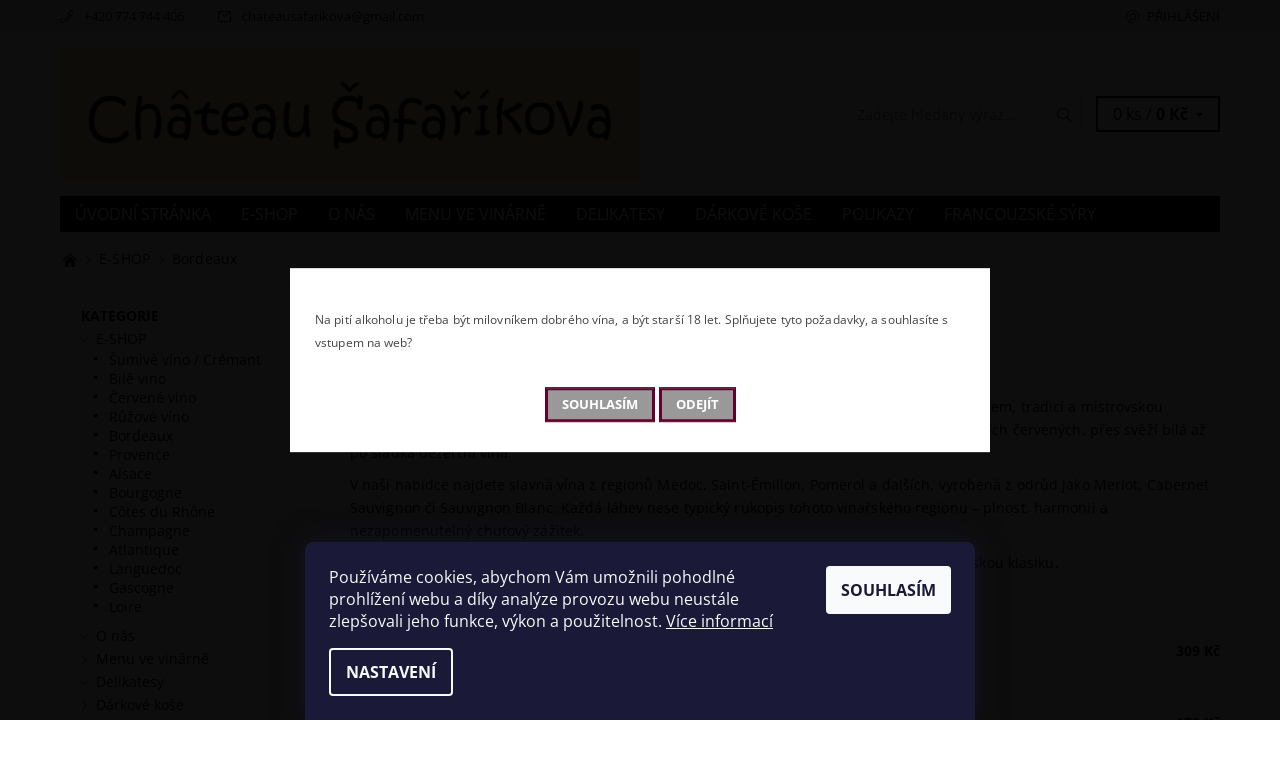

--- FILE ---
content_type: text/html; charset=utf-8
request_url: https://www.chateau-safarikova.cz/bordeaux/
body_size: 23738
content:
<!DOCTYPE html>
<html id="css" xml:lang='cs' lang='cs' class="external-fonts-loaded">
    <head>
        <link rel="preconnect" href="https://cdn.myshoptet.com" /><link rel="dns-prefetch" href="https://cdn.myshoptet.com" /><link rel="preload" href="https://cdn.myshoptet.com/prj/dist/master/cms/libs/jquery/jquery-1.11.3.min.js" as="script" />        <script>
dataLayer = [];
dataLayer.push({'shoptet' : {
    "pageId": 679,
    "pageType": "category",
    "currency": "CZK",
    "currencyInfo": {
        "decimalSeparator": ",",
        "exchangeRate": 1,
        "priceDecimalPlaces": 2,
        "symbol": "K\u010d",
        "symbolLeft": 0,
        "thousandSeparator": " "
    },
    "language": "cs",
    "projectId": 564226,
    "category": {
        "guid": "1b02cb8e-d7b5-11e0-9a5c-feab5ed617ed",
        "path": "E-SHOP | Bordeaux",
        "parentCategoryGuid": "2a648227-d7b1-11e0-9a5c-feab5ed617ed"
    },
    "cartInfo": {
        "id": null,
        "freeShipping": false,
        "freeShippingFrom": 2000,
        "leftToFreeGift": {
            "formattedPrice": "0 K\u010d",
            "priceLeft": 0
        },
        "freeGift": false,
        "leftToFreeShipping": {
            "priceLeft": 2000,
            "dependOnRegion": 0,
            "formattedPrice": "2 000 K\u010d"
        },
        "discountCoupon": [],
        "getNoBillingShippingPrice": {
            "withoutVat": 0,
            "vat": 0,
            "withVat": 0
        },
        "cartItems": [],
        "taxMode": "ORDINARY"
    },
    "cart": [],
    "customer": {
        "priceRatio": 1,
        "priceListId": 1,
        "groupId": null,
        "registered": false,
        "mainAccount": false
    }
}});
dataLayer.push({'cookie_consent' : {
    "marketing": "denied",
    "analytics": "denied"
}});
document.addEventListener('DOMContentLoaded', function() {
    shoptet.consent.onAccept(function(agreements) {
        if (agreements.length == 0) {
            return;
        }
        dataLayer.push({
            'cookie_consent' : {
                'marketing' : (agreements.includes(shoptet.config.cookiesConsentOptPersonalisation)
                    ? 'granted' : 'denied'),
                'analytics': (agreements.includes(shoptet.config.cookiesConsentOptAnalytics)
                    ? 'granted' : 'denied')
            },
            'event': 'cookie_consent'
        });
    });
});
</script>

<!-- Google Tag Manager -->
<script>(function(w,d,s,l,i){w[l]=w[l]||[];w[l].push({'gtm.start':
new Date().getTime(),event:'gtm.js'});var f=d.getElementsByTagName(s)[0],
j=d.createElement(s),dl=l!='dataLayer'?'&l='+l:'';j.async=true;j.src=
'https://www.googletagmanager.com/gtm.js?id='+i+dl;f.parentNode.insertBefore(j,f);
})(window,document,'script','dataLayer','GTM-TXNXNFL');</script>
<!-- End Google Tag Manager -->


        <meta http-equiv="content-type" content="text/html; charset=utf-8" />
        <title>Vína z Bordeaux – Ikonická elegance z Francie</title>

        <meta name="viewport" content="width=device-width, initial-scale=1.0" />
        <meta name="format-detection" content="telephone=no" />

        
            <meta property="og:type" content="website"><meta property="og:site_name" content="chateau-safarikova.cz"><meta property="og:url" content="https://www.chateau-safarikova.cz/bordeaux/"><meta property="og:title" content="Vína z Bordeaux – Ikonická elegance z Francie"><meta name="author" content="CHÂTEAU ŠAFAŘÍKOVA francouzská vína"><meta name="web_author" content="Shoptet.cz"><meta name="dcterms.rightsHolder" content="www.chateau-safarikova.cz"><meta name="robots" content="index,follow"><meta property="og:image" content="https://cdn.myshoptet.com/usr/www.chateau-safarikova.cz/user/front_images/ogImage/hp.jpg?t=1769824497"><meta property="og:description" content="Objevte špičková vína z oblasti Bordeaux, která je světově proslulá svým jedinečným charakterem, tradicí a mistrovskou kombinací odrůd. "><meta name="description" content="Objevte špičková vína z oblasti Bordeaux, která je světově proslulá svým jedinečným charakterem, tradicí a mistrovskou kombinací odrůd. "><meta name="google-site-verification" content="115908172">
        


        
        <noscript>
            <style media="screen">
                #category-filter-hover {
                    display: block !important;
                }
            </style>
        </noscript>
        
    <link href="https://cdn.myshoptet.com/prj/dist/master/cms/templates/frontend_templates/shared/css/font-face/open-sans.css" rel="stylesheet"><link href="https://cdn.myshoptet.com/prj/dist/master/shop/dist/font-shoptet-06.css.e6903393d3bd5aa27e58.css" rel="stylesheet">    <script>
    var oldBrowser = false;
    </script>
    <!--[if lt IE 9]>
        <script src="https://cdnjs.cloudflare.com/ajax/libs/html5shiv/3.7.3/html5shiv.js"></script>
        <script>
            var oldBrowser = '<strong>Upozornění!</strong> Používáte zastaralý prohlížeč, který již není podporován. Prosím <a href="https://www.whatismybrowser.com/" target="_blank" rel="nofollow">aktualizujte svůj prohlížeč</a> a zvyšte své UX.';
        </script>
    <![endif]-->

        <style>:root {--color-primary: #000000;--color-primary-h: 0;--color-primary-s: 0%;--color-primary-l: 0%;--color-primary-hover: #f6f6f6;--color-primary-hover-h: 0;--color-primary-hover-s: 0%;--color-primary-hover-l: 96%;--color-secondary: #63002d;--color-secondary-h: 333;--color-secondary-s: 100%;--color-secondary-l: 19%;--color-secondary-hover: #d2d2d2;--color-secondary-hover-h: 0;--color-secondary-hover-s: 0%;--color-secondary-hover-l: 82%;--color-tertiary: #000000;--color-tertiary-h: 0;--color-tertiary-s: 0%;--color-tertiary-l: 0%;--color-tertiary-hover: #000000;--color-tertiary-hover-h: 0;--color-tertiary-hover-s: 0%;--color-tertiary-hover-l: 0%;--color-header-background: #ffffff;--template-font: "Open Sans";--template-headings-font: "Open Sans";--header-background-url: url("[data-uri]");--cookies-notice-background: #1A1937;--cookies-notice-color: #F8FAFB;--cookies-notice-button-hover: #f5f5f5;--cookies-notice-link-hover: #27263f;--templates-update-management-preview-mode-content: "Náhled aktualizací šablony je aktivní pro váš prohlížeč."}</style>

        <style>:root {--logo-x-position: 10px;--logo-y-position: 10px;--front-image-x-position: 319px;--front-image-y-position: 0px;}</style>

        <link href="https://cdn.myshoptet.com/prj/dist/master/shop/dist/main-06.css.864c5a6d54b488b8ad20.css" rel="stylesheet" media="screen" />

        <link rel="stylesheet" href="https://cdn.myshoptet.com/prj/dist/master/cms/templates/frontend_templates/_/css/print.css" media="print" />
                            <link rel="shortcut icon" href="/favicon.ico" type="image/x-icon" />
                                    <link rel="canonical" href="https://www.chateau-safarikova.cz/bordeaux/" />
        
        
        
        
                
                    
                <script>var shoptet = shoptet || {};shoptet.abilities = {"about":{"generation":2,"id":"06"},"config":{"category":{"product":{"image_size":"detail_alt_1"}},"navigation_breakpoint":991,"number_of_active_related_products":2,"product_slider":{"autoplay":false,"autoplay_speed":3000,"loop":true,"navigation":true,"pagination":true,"shadow_size":0}},"elements":{"recapitulation_in_checkout":true},"feature":{"directional_thumbnails":false,"extended_ajax_cart":false,"extended_search_whisperer":false,"fixed_header":false,"images_in_menu":false,"product_slider":false,"simple_ajax_cart":true,"smart_labels":false,"tabs_accordion":false,"tabs_responsive":false,"top_navigation_menu":false,"user_action_fullscreen":false}};shoptet.design = {"template":{"name":"Soul","colorVariant":"06-seven"},"layout":{"homepage":"catalog3","subPage":"catalog3","productDetail":"catalog3"},"colorScheme":{"conversionColor":"#63002d","conversionColorHover":"#d2d2d2","color1":"#000000","color2":"#f6f6f6","color3":"#000000","color4":"#000000"},"fonts":{"heading":"Open Sans","text":"Open Sans"},"header":{"backgroundImage":"https:\/\/www.chateau-safarikova.czdata:image\/gif;base64,R0lGODlhAQABAIAAAAAAAP\/\/\/yH5BAEAAAAALAAAAAABAAEAAAIBRAA7","image":null,"logo":"https:\/\/www.chateau-safarikova.czuser\/logos\/logo_web.jpg","color":"#ffffff"},"background":{"enabled":false,"color":null,"image":null}};shoptet.config = {};shoptet.events = {};shoptet.runtime = {};shoptet.content = shoptet.content || {};shoptet.updates = {};shoptet.messages = [];shoptet.messages['lightboxImg'] = "Obrázek";shoptet.messages['lightboxOf'] = "z";shoptet.messages['more'] = "Více";shoptet.messages['cancel'] = "Zrušit";shoptet.messages['removedItem'] = "Položka byla odstraněna z košíku.";shoptet.messages['discountCouponWarning'] = "Zapomněli jste uplatnit slevový kupón. Pro pokračování jej uplatněte pomocí tlačítka vedle vstupního pole, nebo jej smažte.";shoptet.messages['charsNeeded'] = "Prosím, použijte minimálně 3 znaky!";shoptet.messages['invalidCompanyId'] = "Neplané IČ, povoleny jsou pouze číslice";shoptet.messages['needHelp'] = "Potřebujete pomoc?";shoptet.messages['showContacts'] = "Zobrazit kontakty";shoptet.messages['hideContacts'] = "Skrýt kontakty";shoptet.messages['ajaxError'] = "Došlo k chybě; obnovte prosím stránku a zkuste to znovu.";shoptet.messages['variantWarning'] = "Zvolte prosím variantu produktu.";shoptet.messages['chooseVariant'] = "Zvolte variantu";shoptet.messages['unavailableVariant'] = "Tato varianta není dostupná a není možné ji objednat.";shoptet.messages['withVat'] = "včetně DPH";shoptet.messages['withoutVat'] = "bez DPH";shoptet.messages['toCart'] = "Do košíku";shoptet.messages['emptyCart'] = "Prázdný košík";shoptet.messages['change'] = "Změnit";shoptet.messages['chosenBranch'] = "Zvolená pobočka";shoptet.messages['validatorRequired'] = "Povinné pole";shoptet.messages['validatorEmail'] = "Prosím vložte platnou e-mailovou adresu";shoptet.messages['validatorUrl'] = "Prosím vložte platnou URL adresu";shoptet.messages['validatorDate'] = "Prosím vložte platné datum";shoptet.messages['validatorNumber'] = "Vložte číslo";shoptet.messages['validatorDigits'] = "Prosím vložte pouze číslice";shoptet.messages['validatorCheckbox'] = "Zadejte prosím všechna povinná pole";shoptet.messages['validatorConsent'] = "Bez souhlasu nelze odeslat.";shoptet.messages['validatorPassword'] = "Hesla se neshodují";shoptet.messages['validatorInvalidPhoneNumber'] = "Vyplňte prosím platné telefonní číslo bez předvolby.";shoptet.messages['validatorInvalidPhoneNumberSuggestedRegion'] = "Neplatné číslo — navržený region: %1";shoptet.messages['validatorInvalidCompanyId'] = "Neplatné IČ, musí být ve tvaru jako %1";shoptet.messages['validatorFullName'] = "Nezapomněli jste příjmení?";shoptet.messages['validatorHouseNumber'] = "Prosím zadejte správné číslo domu";shoptet.messages['validatorZipCode'] = "Zadané PSČ neodpovídá zvolené zemi";shoptet.messages['validatorShortPhoneNumber'] = "Telefonní číslo musí mít min. 8 znaků";shoptet.messages['choose-personal-collection'] = "Prosím vyberte místo doručení u osobního odběru, není zvoleno.";shoptet.messages['choose-external-shipping'] = "Upřesněte prosím vybraný způsob dopravy";shoptet.messages['choose-ceska-posta'] = "Pobočka České Pošty není určena, zvolte prosím některou";shoptet.messages['choose-hupostPostaPont'] = "Pobočka Maďarské pošty není vybrána, zvolte prosím nějakou";shoptet.messages['choose-postSk'] = "Pobočka Slovenské pošty není zvolena, vyberte prosím některou";shoptet.messages['choose-ulozenka'] = "Pobočka Uloženky nebyla zvolena, prosím vyberte některou";shoptet.messages['choose-zasilkovna'] = "Pobočka Zásilkovny nebyla zvolena, prosím vyberte některou";shoptet.messages['choose-ppl-cz'] = "Pobočka PPL ParcelShop nebyla vybrána, vyberte prosím jednu";shoptet.messages['choose-glsCz'] = "Pobočka GLS ParcelShop nebyla zvolena, prosím vyberte některou";shoptet.messages['choose-dpd-cz'] = "Ani jedna z poboček služby DPD Parcel Shop nebyla zvolená, prosím vyberte si jednu z možností.";shoptet.messages['watchdogType'] = "Je zapotřebí vybrat jednu z možností u sledování produktu.";shoptet.messages['watchdog-consent-required'] = "Musíte zaškrtnout všechny povinné souhlasy";shoptet.messages['watchdogEmailEmpty'] = "Prosím vyplňte e-mail";shoptet.messages['privacyPolicy'] = 'Musíte souhlasit s ochranou osobních údajů';shoptet.messages['amountChanged'] = '(množství bylo změněno)';shoptet.messages['unavailableCombination'] = 'Není k dispozici v této kombinaci';shoptet.messages['specifyShippingMethod'] = 'Upřesněte dopravu';shoptet.messages['PIScountryOptionMoreBanks'] = 'Možnost platby z %1 bank';shoptet.messages['PIScountryOptionOneBank'] = 'Možnost platby z 1 banky';shoptet.messages['PIScurrencyInfoCZK'] = 'V měně CZK lze zaplatit pouze prostřednictvím českých bank.';shoptet.messages['PIScurrencyInfoHUF'] = 'V měně HUF lze zaplatit pouze prostřednictvím maďarských bank.';shoptet.messages['validatorVatIdWaiting'] = "Ověřujeme";shoptet.messages['validatorVatIdValid'] = "Ověřeno";shoptet.messages['validatorVatIdInvalid'] = "DIČ se nepodařilo ověřit, i přesto můžete objednávku dokončit";shoptet.messages['validatorVatIdInvalidOrderForbid'] = "Zadané DIČ nelze nyní ověřit, protože služba ověřování je dočasně nedostupná. Zkuste opakovat zadání později, nebo DIČ vymažte s vaši objednávku dokončete v režimu OSS. Případně kontaktujte prodejce.";shoptet.messages['validatorVatIdInvalidOssRegime'] = "Zadané DIČ nemůže být ověřeno, protože služba ověřování je dočasně nedostupná. Vaše objednávka bude dokončena v režimu OSS. Případně kontaktujte prodejce.";shoptet.messages['previous'] = "Předchozí";shoptet.messages['next'] = "Následující";shoptet.messages['close'] = "Zavřít";shoptet.messages['imageWithoutAlt'] = "Tento obrázek nemá popisek";shoptet.messages['newQuantity'] = "Nové množství:";shoptet.messages['currentQuantity'] = "Aktuální množství:";shoptet.messages['quantityRange'] = "Prosím vložte číslo v rozmezí %1 a %2";shoptet.messages['skipped'] = "Přeskočeno";shoptet.messages.validator = {};shoptet.messages.validator.nameRequired = "Zadejte jméno a příjmení.";shoptet.messages.validator.emailRequired = "Zadejte e-mailovou adresu (např. jan.novak@example.com).";shoptet.messages.validator.phoneRequired = "Zadejte telefonní číslo.";shoptet.messages.validator.messageRequired = "Napište komentář.";shoptet.messages.validator.descriptionRequired = shoptet.messages.validator.messageRequired;shoptet.messages.validator.captchaRequired = "Vyplňte bezpečnostní kontrolu.";shoptet.messages.validator.consentsRequired = "Potvrďte svůj souhlas.";shoptet.messages.validator.scoreRequired = "Zadejte počet hvězdiček.";shoptet.messages.validator.passwordRequired = "Zadejte heslo, které bude obsahovat min. 4 znaky.";shoptet.messages.validator.passwordAgainRequired = shoptet.messages.validator.passwordRequired;shoptet.messages.validator.currentPasswordRequired = shoptet.messages.validator.passwordRequired;shoptet.messages.validator.birthdateRequired = "Zadejte datum narození.";shoptet.messages.validator.billFullNameRequired = "Zadejte jméno a příjmení.";shoptet.messages.validator.deliveryFullNameRequired = shoptet.messages.validator.billFullNameRequired;shoptet.messages.validator.billStreetRequired = "Zadejte název ulice.";shoptet.messages.validator.deliveryStreetRequired = shoptet.messages.validator.billStreetRequired;shoptet.messages.validator.billHouseNumberRequired = "Zadejte číslo domu.";shoptet.messages.validator.deliveryHouseNumberRequired = shoptet.messages.validator.billHouseNumberRequired;shoptet.messages.validator.billZipRequired = "Zadejte PSČ.";shoptet.messages.validator.deliveryZipRequired = shoptet.messages.validator.billZipRequired;shoptet.messages.validator.billCityRequired = "Zadejte název města.";shoptet.messages.validator.deliveryCityRequired = shoptet.messages.validator.billCityRequired;shoptet.messages.validator.companyIdRequired = "Zadejte IČ.";shoptet.messages.validator.vatIdRequired = "Zadejte DIČ.";shoptet.messages.validator.billCompanyRequired = "Zadejte název společnosti.";shoptet.messages['loading'] = "Načítám…";shoptet.messages['stillLoading'] = "Stále načítám…";shoptet.messages['loadingFailed'] = "Načtení se nezdařilo. Zkuste to znovu.";shoptet.messages['productsSorted'] = "Produkty seřazeny.";shoptet.messages['formLoadingFailed'] = "Formulář se nepodařilo načíst. Zkuste to prosím znovu.";shoptet.messages.moreInfo = "Více informací";shoptet.config.orderingProcess = {active: false,step: false};shoptet.config.documentsRounding = '3';shoptet.config.documentPriceDecimalPlaces = '0';shoptet.config.thousandSeparator = ' ';shoptet.config.decSeparator = ',';shoptet.config.decPlaces = '2';shoptet.config.decPlacesSystemDefault = '2';shoptet.config.currencySymbol = 'Kč';shoptet.config.currencySymbolLeft = '0';shoptet.config.defaultVatIncluded = 1;shoptet.config.defaultProductMaxAmount = 9999;shoptet.config.inStockAvailabilityId = -1;shoptet.config.defaultProductMaxAmount = 9999;shoptet.config.inStockAvailabilityId = -1;shoptet.config.cartActionUrl = '/action/Cart';shoptet.config.advancedOrderUrl = '/action/Cart/GetExtendedOrder/';shoptet.config.cartContentUrl = '/action/Cart/GetCartContent/';shoptet.config.stockAmountUrl = '/action/ProductStockAmount/';shoptet.config.addToCartUrl = '/action/Cart/addCartItem/';shoptet.config.removeFromCartUrl = '/action/Cart/deleteCartItem/';shoptet.config.updateCartUrl = '/action/Cart/setCartItemAmount/';shoptet.config.addDiscountCouponUrl = '/action/Cart/addDiscountCoupon/';shoptet.config.setSelectedGiftUrl = '/action/Cart/setSelectedGift/';shoptet.config.rateProduct = '/action/ProductDetail/RateProduct/';shoptet.config.customerDataUrl = '/action/OrderingProcess/step2CustomerAjax/';shoptet.config.registerUrl = '/registrace/';shoptet.config.agreementCookieName = 'site-agreement';shoptet.config.cookiesConsentUrl = '/action/CustomerCookieConsent/';shoptet.config.cookiesConsentIsActive = 1;shoptet.config.cookiesConsentOptAnalytics = 'analytics';shoptet.config.cookiesConsentOptPersonalisation = 'personalisation';shoptet.config.cookiesConsentOptNone = 'none';shoptet.config.cookiesConsentRefuseDuration = 7;shoptet.config.cookiesConsentName = 'CookiesConsent';shoptet.config.agreementCookieExpire = 30;shoptet.config.cookiesConsentSettingsUrl = '/cookies-settings/';shoptet.config.fonts = {"google":{"attributes":"400,700,900:latin-ext","families":["Open Sans"],"urls":["https:\/\/cdn.myshoptet.com\/prj\/dist\/master\/cms\/templates\/frontend_templates\/shared\/css\/font-face\/open-sans.css"]},"custom":{"families":["shoptet"],"urls":["https:\/\/cdn.myshoptet.com\/prj\/dist\/master\/shop\/dist\/font-shoptet-06.css.e6903393d3bd5aa27e58.css"]}};shoptet.config.mobileHeaderVersion = '1';shoptet.config.fbCAPIEnabled = false;shoptet.config.fbPixelEnabled = false;shoptet.config.fbCAPIUrl = '/action/FacebookCAPI/';shoptet.config.initApplePaySdk = false;shoptet.content.regexp = /strana-[0-9]+[\/]/g;shoptet.content.colorboxHeader = '<div class="colorbox-html-content">';shoptet.content.colorboxFooter = '</div>';shoptet.customer = {};shoptet.csrf = shoptet.csrf || {};shoptet.csrf.token = 'csrf_dAuxH6Jd3314881d66070b16';shoptet.csrf.invalidTokenModal = '<div><h2>Přihlaste se prosím znovu</h2><p>Omlouváme se, ale Váš CSRF token pravděpodobně vypršel. Abychom mohli udržet Vaši bezpečnost na co největší úrovni potřebujeme, abyste se znovu přihlásili.</p><p>Děkujeme za pochopení.</p><div><a href="/login/?backTo=%2Fbordeaux%2F">Přihlášení</a></div></div> ';shoptet.csrf.formsSelector = 'csrf-enabled';shoptet.csrf.submitListener = true;shoptet.csrf.validateURL = '/action/ValidateCSRFToken/Index/';shoptet.csrf.refreshURL = '/action/RefreshCSRFTokenNew/Index/';shoptet.csrf.enabled = false;shoptet.config.googleAnalytics ||= {};shoptet.config.googleAnalytics.isGa4Enabled = true;shoptet.config.googleAnalytics.route ||= {};shoptet.config.googleAnalytics.route.ua = "UA";shoptet.config.googleAnalytics.route.ga4 = "GA4";shoptet.config.ums_a11y_category_page = true;shoptet.config.discussion_rating_forms = false;shoptet.config.ums_forms_redesign = false;shoptet.config.showPriceWithoutVat = '';shoptet.config.ums_a11y_login = true;</script>
        <script src="https://cdn.myshoptet.com/prj/dist/master/cms/libs/jquery/jquery-1.11.3.min.js"></script><script src="https://cdn.myshoptet.com/prj/dist/master/cms/libs/jquery/jquery-migrate-1.4.1.min.js"></script><script src="https://cdn.myshoptet.com/prj/dist/master/cms/libs/jquery/jquery-ui-1.8.24.min.js"></script>
    <script src="https://cdn.myshoptet.com/prj/dist/master/shop/dist/main-06.js.8c5f4d13342fcf9a0c71.js"></script>
<script src="https://cdn.myshoptet.com/prj/dist/master/shop/dist/shared-2g.js.3c6f47c67255a0981723.js"></script><script src="https://cdn.myshoptet.com/prj/dist/master/cms/libs/jqueryui/i18n/datepicker-cs.js"></script><script>if (window.self !== window.top) {const script = document.createElement('script');script.type = 'module';script.src = "https://cdn.myshoptet.com/prj/dist/master/shop/dist/editorPreview.js.e7168e827271d1c16a1d.js";document.body.appendChild(script);}</script>        <script>
            jQuery.extend(jQuery.cybergenicsFormValidator.messages, {
                required: "Povinné pole",
                email: "Prosím vložte platnou e-mailovou adresu",
                url: "Prosím vložte platnou URL adresu",
                date: "Prosím vložte platné datum",
                number: "Vložte číslo",
                digits: "Prosím vložte pouze číslice",
                checkbox: "Zadejte prosím všechna povinná pole",
                validatorConsent: "Bez souhlasu nelze odeslat.",
                password: "Hesla se neshodují",
                invalidPhoneNumber: "Vyplňte prosím platné telefonní číslo bez předvolby.",
                invalidCompanyId: 'Nevalidní IČ, musí mít přesně 8 čísel (před kratší IČ lze dát nuly)',
                fullName: "Nezapomněli jste příjmení?",
                zipCode: "Zadané PSČ neodpovídá zvolené zemi",
                houseNumber: "Prosím zadejte správné číslo domu",
                shortPhoneNumber: "Telefonní číslo musí mít min. 8 znaků",
                privacyPolicy: "Musíte souhlasit s ochranou osobních údajů"
            });
        </script>
                                    
                
        
        <!-- User include -->
                <!-- project html code header -->
<script type="application/ld+json">
{
  "@context": "https://schema.org",
  "@type": "ProfessionalService",
  "name": "Francouzská vína, sýry a pochutiny / Château Šafaříkova / French wine Prague",
  "image": "https://cdn.myshoptet.com/usr/www.chateau-safarikova.cz/user/logos/logo_web.jpg",
  "url": "https://www.chateau-safarikova.cz/",
  "telephone": "774744406",
  "address": {
    "@type": "PostalAddress",
    "streetAddress": "Šafaříkova 18, 120 00 Praha 2-Vinohrady, Czechia",
    "addressCountry": "CZ"
  }  
}
</script>

        <!-- /User include -->
                                <!-- Global site tag (gtag.js) - Google Analytics -->
    <script async src="https://www.googletagmanager.com/gtag/js?id=G-068K5EVD5W"></script>
    <script>
        
        window.dataLayer = window.dataLayer || [];
        function gtag(){dataLayer.push(arguments);}
        

                    console.debug('default consent data');

            gtag('consent', 'default', {"ad_storage":"denied","analytics_storage":"denied","ad_user_data":"denied","ad_personalization":"denied","wait_for_update":500});
            dataLayer.push({
                'event': 'default_consent'
            });
        
        gtag('js', new Date());

        
                gtag('config', 'G-068K5EVD5W', {"groups":"GA4","send_page_view":false,"content_group":"category","currency":"CZK","page_language":"cs"});
        
                gtag('config', 'AW-941409845');
        
        
        
        
        
                    gtag('event', 'page_view', {"send_to":"GA4","page_language":"cs","content_group":"category","currency":"CZK"});
        
        
        
        
        
        
        
        
        
        
        
        
        
        document.addEventListener('DOMContentLoaded', function() {
            if (typeof shoptet.tracking !== 'undefined') {
                for (var id in shoptet.tracking.bannersList) {
                    gtag('event', 'view_promotion', {
                        "send_to": "UA",
                        "promotions": [
                            {
                                "id": shoptet.tracking.bannersList[id].id,
                                "name": shoptet.tracking.bannersList[id].name,
                                "position": shoptet.tracking.bannersList[id].position
                            }
                        ]
                    });
                }
            }

            shoptet.consent.onAccept(function(agreements) {
                if (agreements.length !== 0) {
                    console.debug('gtag consent accept');
                    var gtagConsentPayload =  {
                        'ad_storage': agreements.includes(shoptet.config.cookiesConsentOptPersonalisation)
                            ? 'granted' : 'denied',
                        'analytics_storage': agreements.includes(shoptet.config.cookiesConsentOptAnalytics)
                            ? 'granted' : 'denied',
                                                                                                'ad_user_data': agreements.includes(shoptet.config.cookiesConsentOptPersonalisation)
                            ? 'granted' : 'denied',
                        'ad_personalization': agreements.includes(shoptet.config.cookiesConsentOptPersonalisation)
                            ? 'granted' : 'denied',
                        };
                    console.debug('update consent data', gtagConsentPayload);
                    gtag('consent', 'update', gtagConsentPayload);
                    dataLayer.push(
                        { 'event': 'update_consent' }
                    );
                }
            });
        });
    </script>

                
                                                    </head>
    <body class="desktop id-679 in-bordeaux template-06 type-category page-category ajax-add-to-cart">
        <div id="fb-root"></div>
        <script>
            window.fbAsyncInit = function() {
                FB.init({
                    autoLogAppEvents : true,
                    xfbml            : true,
                    version          : 'v24.0'
                });
            };
        </script>
        <script async defer crossorigin="anonymous" src="https://connect.facebook.net/cs_CZ/sdk.js#xfbml=1&version=v24.0"></script>
<!-- Google Tag Manager (noscript) -->
<noscript><iframe src="https://www.googletagmanager.com/ns.html?id=GTM-TXNXNFL"
height="0" width="0" style="display:none;visibility:hidden"></iframe></noscript>
<!-- End Google Tag Manager (noscript) -->

<div id="main-wrapper"><div id="main-wrapper-in"><header id="header"><div class="header-info-wrap">
    <div class="row">
                                    
                <ul class="header-contacts list-inline large-6 medium-6 small-12 columns">
                                                                                                            <li class="header-phone menu-element-link icon-phone-before">
                            <a href="tel:+420774744406" title="Telefon">+420 774 744 406</a>
                        </li>
                                                                <li class="header-email menu-element-link icon-mail-before">
                                                            <a href="mailto:chateausafarikova&#64;gmail.com">chateausafarikova<!---->&#64;<!---->gmail.com</a>
                                                    </li>
                                    </ul><ul class="currency-switcher large-6 medium-6 small-6 columns text-right list-inline">
            
                                                            
            
                                <li id="top-links">
                                             <ul class="responsive-mobile-hidden box-account-links list-inline"><li class="menu-element-link icon-login-before"><a class="icon-account-login" href="/login/?backTo=%2Fbordeaux%2F" title="Přihlášení" data-testid="signin" rel="nofollow">Přihlášení</a></li></ul>
                </li>
            
        </ul>
    </div>
</div>

<div class="row">
    <div class="columns">
        <div class="header-in-wrap valign-middle-block large-12 medium-12 small-12">
            
                                                <div class="large-6 medium-6 small-12 columns">
                                                             <a href="/" id="logo" class="clearfix" title="CHÂTEAU ŠAFAŘÍKOVA francouzská vína" data-testid="linkWebsiteLogo"><img src="https://cdn.myshoptet.com/usr/www.chateau-safarikova.cz/user/logos/logo_web.jpg" alt="CHÂTEAU ŠAFAŘÍKOVA francouzská vína" /></a>
                </div><ul class="header-in large-6 medium-6 small-12 columns text-right list-inline valign-top-inline">
                
                                        <li class="header-seachform-wrap" itemscope itemtype="https://schema.org/WebSite">
                        <meta itemprop="headline" content="Bordeaux"/>
<meta itemprop="url" content="https://www.chateau-safarikova.cz"/>
        <meta itemprop="text" content="Objevte špičková vína z oblasti Bordeaux, která je světově proslulá svým jedinečným charakterem, tradicí a mistrovskou kombinací odrůd. "/>

                        <form class="search-whisperer-wrap search-whisperer-wrap-v1" action="/action/ProductSearch/prepareString/" method="post" itemprop="potentialAction" itemscope itemtype="https://schema.org/SearchAction" data-testid="searchForm">
                            <fieldset>
                                <meta itemprop="target" content="https://www.chateau-safarikova.cz/vyhledavani/?string={string}"/>
                                <input type="hidden" name="language" value="cs" />
                                <input type="search" name="string" itemprop="query-input" class="query-input s-word" placeholder="Zadejte hledaný výraz..." autocomplete="off" data-testid="searchInput" /><button type="submit" class="search-submit icon-magnifier-after" value="Hledat" data-testid="searchBtn"></button>
                                <div class="search-whisperer-container-js"></div>
                                <div class="search-notice large-12 medium-12 small-12" data-testid="searchMsg">Prosím, použijte minimálně 3 znaky!</div>
                            </fieldset>
                        </form>
                    </li><li class="header-cart-wrap icon-filled-arrow-down-after menu-element-wrap place-cart-here"><div id="header-cart-wrapper" class="header-cart-wrapper menu-element-wrap">
    <a href="/kosik/" id="header-cart" class="header-cart" data-testid="headerCart" rel="nofollow">
        
        
    <span class="responsive-mobile-visible responsive-all-hidden header-cart-pieces" data-testid="headerCartCount">0 ks / </span>

        <strong class="header-cart-price" data-testid="headerCartPrice">
            0 Kč
        </strong>
    </a>

    <div id="cart-recapitulation" class="cart-recapitulation menu-element-submenu align-right hover-hidden" data-testid="popupCartWidget">
                    <div class="cart-reca-single darken tac" data-testid="cartTitle">
                Váš nákupní košík je prázdný            </div>
            </div>
</div>
</li>
                
            </ul>
            <a href="/login/?backTo=%2Fbordeaux%2F" class="mobile-login visible-for-small-only icon-login-before" title="Přihlášení" data-testid="signin" rel="nofollow"></a>
        </div>
        
                             <nav id="menu" class="navigation-wrap clearfix"><ul class="navigation list-inline valign-top-inline left"><li class="first-line"><a href="/" id="a-home" class="menu-element-link" data-testid="headerMenuItem">Úvodní stránka</a></li><li class="menu-item-674 valign-top-inline menu-element-wrap">    <span class="icon-arrow-right-before mobile-menu-element-link"></span>
<a href="/e-shop/" class="menu-element-link" data-testid="headerMenuItem">
    E-SHOP
</a>
                <ul class="menu-element-submenu align-left hover-hidden">
                            <li class="menu-item-738">
                    <a href="/suive-vino-cremant/" class="icon-arrow-right-before">Šumivé víno / Crémant</a>
                </li>
                            <li class="menu-item-769">
                    <a href="/bile-vino/" class="icon-arrow-right-before">Bilé vino</a>
                </li>
                            <li class="menu-item-772">
                    <a href="/cervene-vino/" class="icon-arrow-right-before">Červené vino</a>
                </li>
                            <li class="menu-item-775">
                    <a href="/ruzove-vino/" class="icon-arrow-right-before">Růžové víno</a>
                </li>
                            <li class="menu-item-679">
                    <a href="/bordeaux/" class="icon-arrow-right-before">Bordeaux</a>
                </li>
                            <li class="menu-item-680">
                    <a href="/provence/" class="icon-arrow-right-before" data-image="https://cdn.myshoptet.com/usr/www.chateau-safarikova.cz/user/categories/thumb/18-1.jpg">Provence</a>
                </li>
                            <li class="menu-item-681">
                    <a href="/alsace/" class="icon-arrow-right-before">Alsace</a>
                </li>
                            <li class="menu-item-720">
                    <a href="/bourgogne/" class="icon-arrow-right-before">Bourgogne</a>
                </li>
                            <li class="menu-item-723">
                    <a href="/cotes-du-rhone/" class="icon-arrow-right-before">Côtes du Rhône</a>
                </li>
                            <li class="menu-item-726">
                    <a href="/champagne/" class="icon-arrow-right-before">Champagne</a>
                </li>
                            <li class="menu-item-729">
                    <a href="/atlantique/" class="icon-arrow-right-before">Atlantique</a>
                </li>
                            <li class="menu-item-732">
                    <a href="/languedoc/" class="icon-arrow-right-before">Languedoc</a>
                </li>
                            <li class="menu-item-735">
                    <a href="/gascogne/" class="icon-arrow-right-before">Gascogne</a>
                </li>
                            <li class="menu-item-741">
                    <a href="/loire/" class="icon-arrow-right-before">Loire</a>
                </li>
                    </ul>
    </li><li class="menu-item-762 valign-top-inline"><a href="/o-nas---chateau-safarikova--francouzska-vinarna-v-praze/" class="menu-element-link" data-testid="headerMenuItem">
    O nás
</a>
</li><li class="menu-item-673 valign-top-inline"><a href="/menu-ve-vinarne/" class="menu-element-link" data-testid="headerMenuItem">
    Menu ve vinárně
</a>
</li><li class="menu-item-747 valign-top-inline"><a href="/delikatesy/" class="menu-element-link" data-testid="headerMenuItem">
    Delikatesy
</a>
</li><li class="menu-item-683 valign-top-inline"><a href="/darkove-kose/" class="menu-element-link" data-testid="headerMenuItem">
    Dárkové koše
</a>
</li><li class="menu-item-750 valign-top-inline"><a href="/poukazy/" class="menu-element-link" data-testid="headerMenuItem">
    Poukazy
</a>
</li><li class="menu-item-780 valign-top-inline"><a href="/francouzske-syry/" class="menu-element-link" data-testid="headerMenuItem">
    Francouzské sýry
</a>
</li><li class="menu-item-783 valign-top-inline"><a href="/francouzske-klobasy/" class="menu-element-link" data-testid="headerMenuItem">
    Francouzské klobásy
</a>
</li><li class="menu-item-29"><a href="/kontakty/" class="menu-element-link" data-testid="headerMenuItem">
    Kontakty
</a>
</li><li class="menu-item-39"><a href="/obchodni-podminky/" class="menu-element-link" data-testid="headerMenuItem">
    Obchodní podmínky
</a>
</li><li class="menu-item-682 valign-top-inline menu-element-wrap">    <span class="icon-arrow-right-before mobile-menu-element-link"></span>
<a href="/blog/" class="menu-element-link" target="_blank" data-testid="headerMenuItem">
    BLOG
</a>
                <ul class="menu-element-submenu align-left hover-hidden">
                            <li>
                    <a href="/blog/alsace-vino---pruvodce-francouzskym-regionem/" class="icon-arrow-right-before" data-image="https://cdn.myshoptet.com/usr/www.chateau-safarikova.cz/user/articles/images/alsace_resized.jpeg">Alsace víno – průvodce francouzským regionem</a>
                </li>
                            <li>
                    <a href="/blog/jak-vzniklo-chateau-safarikova-nas-pribeh-o-vine/" class="icon-arrow-right-before">Jak vzniklo Château Šafaříkova – náš příběh o víně</a>
                </li>
                            <li>
                    <a href="/blog/blog-chateau-safarikova/" class="icon-arrow-right-before">BLOG CHÂTEAU ŠAFAŘÍKOVA – FRANCOUZSKÁ VÍNA, SÝRY A DELIKATESY V PRAZE</a>
                </li>
                    </ul>
    </li></ul><div id="menu-helper-wrapper" class="menu-helper-wrap menu-element-wrap right"><div id="menu-helper" class="menu-helper" data-testid="hamburgerMenu"><span class="menu-helper-line line-1"></span><span class="menu-helper-line line-2"></span><span class="menu-helper-line line-3"></span></div><ul id="menu-helper-box" class="menu-element-submenu align-right hidden-js hover-hidden"></ul></div></nav>
        
        <script>
            $(document).ready(function() {
                checkSearchForm($('.search-whisperer-wrap'), "Prosím, použijte minimálně 3 znaky!");
            });
            var userOptions = {
                carousel : {
                    stepTimer : 5000,
                    fadeTimer : 800
                }
            };
        </script>
        
    </div>
</div>
</header><div id="main" class="row"><div id="main-in" class="large-12 medium-12 small-12 columns"><div id="main-in-in"><div id="content">    <p id="navigation" class="bread-navigation" itemscope itemtype="https://schema.org/BreadcrumbList">
                                                                                                        <span id="navigation-first" class="icon-arrow-right-after" data-basetitle="CHÂTEAU ŠAFAŘÍKOVA francouzská vína" itemprop="itemListElement" itemscope itemtype="https://schema.org/ListItem">
                    <a href="/" title="Francouzská vinárna / sýrárna / E-Shop" class="bread-navigation-home-icon" itemprop="item">
                        <span class="icon-home-before"></span><meta itemprop="name" content="Domů" />                    </a>
                    <meta itemprop="position" content="1" />
                </span>
                                                        <span id="navigation-1" class="icon-arrow-right-after" itemprop="itemListElement" itemscope itemtype="https://schema.org/ListItem">
                        <a href="/e-shop/" title="E-SHOP" itemprop="item"><span itemprop="name">E-SHOP</span></a>
                        <meta itemprop="position" content="2" />
                    </span>
                                                                            <span id="navigation-2" itemprop="itemListElement" itemscope itemtype="https://schema.org/ListItem">
                        <meta itemprop="item" content="https://www.chateau-safarikova.cz/bordeaux/" />
                        <meta itemprop="position" content="3" />
                        <span itemprop="name" data-title="Bordeaux">Bordeaux</span>
                    </span>
                            </p>
<div class="large-12 medium-12 small-12 left"><main id="content-in" class="large-9 medium-9 small-12 right">



    
    <h1>Bordeaux</h1>
        

            <p>Vína z Bordeaux – Ikonická elegance z Francie</p>
<p>Objevte špičková vína z oblasti Bordeaux, která je světově proslulá svým jedinečným charakterem, tradicí a mistrovskou kombinací odrůd. Bordeaux, ležící na jihozápadě Francie, nabízí širokou škálu vín od elegantních červených, přes svěží bílá až po sladká dezertní vína.</p>
<p>V naší nabídce najdete slavná vína z regionů Medoc, Saint-Émilion, Pomerol a dalších, vyrobená z odrůd jako Merlot, Cabernet Sauvignon či Sauvignon Blanc. Každá láhev nese typický rukopis tohoto vinařského regionu – plnost, harmonii a nezapomenutelný chuťový zážitek.</p>
<p>Vyberte si víno, které zaujme nejen znalce, ale i ty, kteří chtějí ochutnat skutečnou francouzskou klasiku.</p>
        <div class="clear">&nbsp;</div>

                    <div id="category-top10" class="top-in-cat offset-bottom-small">
    <h3>Nejprodávanější</h3>
    <ul class="small-block-grid-1 no-bullet">
                <li class="valign-middle-block small-12">
            
    <ul class="top-in-cat-descr large-10 medium-9 small-8 list-inline columns valign-middle-inline">
        <li class="offset-right-columns">
            <span class="top-in-cat-iteration">1.</span>
                            
                    <span class="top-in-cat-image">
                        <a href="/chateau-lafont-saint-martin/">
                                                        <img src="https://cdn.myshoptet.com/usr/www.chateau-safarikova.cz/user/shop/related/550_chateau-lafont-saint-martin.png?69382776" alt="Chateau Lafont Saint martin" />
                        </a>
                    </span>
                
                    </li><li class="medium-8 small-5">
            <a href="/chateau-lafont-saint-martin/" title="Château Lafont Saint-Martin">
                Château Lafont Saint-Martin
                                                            <span class="p-cat-availability" style="color:#009901">
                            &ndash;
                                                            <span>Skladem</span>
                                                    </span>
                                                </a>
                            <p class="hide-for-small">Château Lafont Saint-Martin – Bordeaux AOC&nbsp;
Oblíbené a skvěle...</p>
                    </li>
    </ul><span class="p-cat-prices large-2 medium-3 small-4 columns tar">
                <strong>
                                            309 Kč
                                    </strong>
                    

                            </span>
        
        </li>
                <li class="valign-middle-block small-12">
            
    <ul class="top-in-cat-descr large-10 medium-9 small-8 list-inline columns valign-middle-inline">
        <li class="offset-right-columns">
            <span class="top-in-cat-iteration">2.</span>
                            
                    <span class="top-in-cat-image">
                        <a href="/blanc-de-noirs---black-wine/">
                                                        <img src="https://cdn.myshoptet.com/usr/www.chateau-safarikova.cz/user/shop/related/541_blanc-de-noire-black-white-1.jpg?68c1c536" alt="Blanc De Noire Black &amp; White 1" />
                        </a>
                    </span>
                
                    </li><li class="medium-8 small-5">
            <a href="/blanc-de-noirs---black-wine/" title="BLANC DE NOIRS – BLACK &amp; WINE">
                BLANC DE NOIRS – BLACK &amp; WINE
                                                            <span class="p-cat-availability" style="color:#009901">
                            &ndash;
                                                            <span>Skladem</span>
                                                    </span>
                                                </a>
                            <p class="hide-for-small">
Bílé víno z modrých hroznů Pinot Noir. Svěží, jemné, s tóny bílého...</p>
                    </li>
    </ul><span class="p-cat-prices large-2 medium-3 small-4 columns tar">
                <strong>
                                            179 Kč
                                    </strong>
                    

                            </span>
        
        </li>
                <li class="valign-middle-block small-12">
            
    <ul class="top-in-cat-descr large-10 medium-9 small-8 list-inline columns valign-middle-inline">
        <li class="offset-right-columns">
            <span class="top-in-cat-iteration">3.</span>
                            
                    <span class="top-in-cat-image">
                        <a href="/chateau-angelus-2011---saint-emilion-grand-cru--premier-grand-cru-classe/">
                                                        <img src="https://cdn.myshoptet.com/usr/www.chateau-safarikova.cz/user/shop/related/529_chateau-angelus-2011-1.jpg?68c1ba59" alt="Chateau Angelus 2011 1" />
                        </a>
                    </span>
                
                    </li><li class="medium-8 small-5">
            <a href="/chateau-angelus-2011---saint-emilion-grand-cru--premier-grand-cru-classe/" title="CHÂTEAU ANGÉLUS 2011 – SAINT-ÉMILION GRAND CRU, PREMIER GRAND CRU CLASSÉ">
                CHÂTEAU ANGÉLUS 2011 – SAINT-ÉMILION GRAND CRU, PREMIER GRAND CRU CLASSÉ
                                                            <span class="p-cat-availability" style="color:#009901">
                            &ndash;
                                                            <span>Skladem</span>
                                                    </span>
                                                </a>
                            <p class="hide-for-small">Výjimečné Bordeaux z Saint-Émilionu. Château Angélus 2011 – plné,...</p>
                    </li>
    </ul><span class="p-cat-prices large-2 medium-3 small-4 columns tar">
                <strong>
                                            11 900 Kč
                                    </strong>
                    

                            </span>
        
        </li>
                <li class="valign-middle-block small-12 noDisplay">
            
    <ul class="top-in-cat-descr large-10 medium-9 small-8 list-inline columns valign-middle-inline">
        <li class="offset-right-columns">
            <span class="top-in-cat-iteration">4.</span>
                            
                    <span class="top-in-cat-image">
                        <a href="/chateau-le-petit-courret---bordeaux-blanc/">
                                                        <img src="https://cdn.myshoptet.com/usr/www.chateau-safarikova.cz/user/shop/related/526_chateau-le-petit-courret-1.jpg?68c1b800" alt="Chateau Le Petit Courret 1" />
                        </a>
                    </span>
                
                    </li><li class="medium-8 small-5">
            <a href="/chateau-le-petit-courret---bordeaux-blanc/" title="CHÂTEAU LE PETIT COURRET – BORDEAUX BLANC">
                CHÂTEAU LE PETIT COURRET – BORDEAUX BLANC
                                                            <span class="p-cat-availability" style="color:#009901">
                            &ndash;
                                                            <span>Skladem</span>
                                                    </span>
                                                </a>
                            <p class="hide-for-small">
Polosladké bílé víno z Bordeaux s tóny citrusů, květin a minerality....</p>
                    </li>
    </ul><span class="p-cat-prices large-2 medium-3 small-4 columns tar">
                <strong>
                                            389 Kč
                                    </strong>
                    

                            </span>
        
        </li>
                <li class="valign-middle-block small-12 noDisplay">
            
    <ul class="top-in-cat-descr large-10 medium-9 small-8 list-inline columns valign-middle-inline">
        <li class="offset-right-columns">
            <span class="top-in-cat-iteration">5.</span>
                            
                    <span class="top-in-cat-image">
                        <a href="/chateau-jalien---pessac-leognan-2023---cuvee-elisabeth/">
                                                        <img src="https://cdn.myshoptet.com/usr/www.chateau-safarikova.cz/user/shop/related/523_chateau-jaulien-eliyabeth-pessac-leognan-1.jpg?68c1b071" alt="Chateau Jaulien Eliyabeth Pessac Leognan 1" />
                        </a>
                    </span>
                
                    </li><li class="medium-8 small-5">
            <a href="/chateau-jalien---pessac-leognan-2023---cuvee-elisabeth/" title="CHÂTEAU JALIEN – PESSAC-LÉOGNAN 2023 – Cuvée Élisabeth">
                CHÂTEAU JALIEN – PESSAC-LÉOGNAN 2023 – Cuvée Élisabeth
                                                            <span class="p-cat-availability" style="color:#009901">
                            &ndash;
                                                            <span>Skladem</span>
                                                    </span>
                                                </a>
                            <p class="hide-for-small">
Elegantní červené Bordeaux z Pessac-Léognan s tóny černého ovoce,...</p>
                    </li>
    </ul><span class="p-cat-prices large-2 medium-3 small-4 columns tar">
                <strong>
                                            699 Kč
                                    </strong>
                    

                            </span>
        
        </li>
                <li class="valign-middle-block small-12 noDisplay">
            
    <ul class="top-in-cat-descr large-10 medium-9 small-8 list-inline columns valign-middle-inline">
        <li class="offset-right-columns">
            <span class="top-in-cat-iteration">6.</span>
                            
                    <span class="top-in-cat-image">
                        <a href="/chateau-de-camparian-2020---pessac-leognan/">
                                                        <img src="https://cdn.myshoptet.com/usr/www.chateau-safarikova.cz/user/shop/related/505_chateau-de-camparian-800x1200-white.jpg?68bf116e" alt="chateau de camparian 800x1200 white" />
                        </a>
                    </span>
                
                    </li><li class="medium-8 small-5">
            <a href="/chateau-de-camparian-2020---pessac-leognan/" title="Château de Camparian 2020 – Pessac-Léognan">
                Château de Camparian 2020 – Pessac-Léognan
                                                            <span class="p-cat-availability" style="color:#009901">
                            &ndash;
                                                            <span>Skladem</span>
                                                    </span>
                                                </a>
                            <p class="hide-for-small">
Elegantní červené Bordeaux z Pessac-Léognan. Tóny černého rybízu,...</p>
                    </li>
    </ul><span class="p-cat-prices large-2 medium-3 small-4 columns tar">
                <strong>
                                            1 159 Kč
                                    </strong>
                    

                            </span>
        
        </li>
                <li class="valign-middle-block small-12 noDisplay">
            
    <ul class="top-in-cat-descr large-10 medium-9 small-8 list-inline columns valign-middle-inline">
        <li class="offset-right-columns">
            <span class="top-in-cat-iteration">7.</span>
                            
                    <span class="top-in-cat-image">
                        <a href="/bernard-magrez---graves-58/">
                                                        <img src="https://cdn.myshoptet.com/usr/www.chateau-safarikova.cz/user/shop/related/499_bernard-magrez-graves-58-800x1200-white.jpg?68bee8ae" alt="bernard magrez graves 58 800x1200 white" />
                        </a>
                    </span>
                
                    </li><li class="medium-8 small-5">
            <a href="/bernard-magrez---graves-58/" title="Bernard Magrez – Graves 58">
                Bernard Magrez – Graves 58
                                                            <span class="p-cat-availability" style="color:#009901">
                            &ndash;
                                                            <span>Skladem</span>
                                                    </span>
                                                </a>
                            <p class="hide-for-small">
Elegantní červené víno z Bordeaux (Graves) s tóny černého rybízu,...</p>
                    </li>
    </ul><span class="p-cat-prices large-2 medium-3 small-4 columns tar">
                <strong>
                                            839 Kč
                                    </strong>
                    

                            </span>
        
        </li>
                <li class="valign-middle-block small-12 noDisplay">
            
    <ul class="top-in-cat-descr large-10 medium-9 small-8 list-inline columns valign-middle-inline">
        <li class="offset-right-columns">
            <span class="top-in-cat-iteration">8.</span>
                            
                    <span class="top-in-cat-image">
                        <a href="/chateau-jamais-renoncer-2022---bernard-magrez--bordeaux/">
                                                        <img src="https://cdn.myshoptet.com/usr/www.chateau-safarikova.cz/user/shop/related/496_chateau-jamais-renoncer-2022-1024x768-white.jpg?68bee1b8" alt="chateau jamais renoncer 2022 1024x768 white" />
                        </a>
                    </span>
                
                    </li><li class="medium-8 small-5">
            <a href="/chateau-jamais-renoncer-2022---bernard-magrez--bordeaux/" title="Château Jamais Renoncer 2022 – Bernard Magrez, Bordeaux">
                Château Jamais Renoncer 2022 – Bernard Magrez, Bordeaux
                                                            <span class="p-cat-availability" style="color:#009901">
                            &ndash;
                                                            <span>Skladem</span>
                                                    </span>
                                                </a>
                            <p class="hide-for-small">Elegantní červené víno z Bordeaux (Bernard Magrez) s tóny černého ovoce,...</p>
                    </li>
    </ul><span class="p-cat-prices large-2 medium-3 small-4 columns tar">
                <strong>
                                            459 Kč
                                    </strong>
                    

                            </span>
        
        </li>
                <li class="valign-middle-block small-12 noDisplay">
            
    <ul class="top-in-cat-descr large-10 medium-9 small-8 list-inline columns valign-middle-inline">
        <li class="offset-right-columns">
            <span class="top-in-cat-iteration">9.</span>
                            
                    <span class="top-in-cat-image">
                        <a href="/chateau-rocher-bonregard-pomerol-2021/">
                                                        <img src="https://cdn.myshoptet.com/usr/www.chateau-safarikova.cz/user/shop/related/487_chateau-rocher-bonregard-pomerol-2021-800x1200-eshope.jpg?68bc9a17" alt="chateau rocher bonregard pomerol 2021 800x1200 eshope" />
                        </a>
                    </span>
                
                    </li><li class="medium-8 small-5">
            <a href="/chateau-rocher-bonregard-pomerol-2021/" title="Château Rocher-Bonregard Pomerol 2021">
                Château Rocher-Bonregard Pomerol 2021
                                                            <span class="p-cat-availability" style="color:#009901">
                            &ndash;
                                                            <span>Skladem</span>
                                                    </span>
                                                </a>
                            <p class="hide-for-small">
Elegantní Pomerol s tóny červeného ovoce, fialek a koření. Plné víno s...</p>
                    </li>
    </ul><span class="p-cat-prices large-2 medium-3 small-4 columns tar">
                <strong>
                                            1 209 Kč
                                    </strong>
                    

                            </span>
        
        </li>
                <li class="valign-middle-block small-12 noDisplay">
            
    <ul class="top-in-cat-descr large-10 medium-9 small-8 list-inline columns valign-middle-inline">
        <li class="offset-right-columns">
            <span class="top-in-cat-iteration">10.</span>
                            
                    <span class="top-in-cat-image">
                        <a href="/chateau-de-fieuzal-2020---pessac-leognan-grand-cru-classe-de-graves/">
                                                        <img src="https://cdn.myshoptet.com/usr/www.chateau-safarikova.cz/user/shop/related/484_chateau-de-fieuzal-2020-800x1200-eshope.jpg?68bc96af" alt="chateau de fieuzal 2020 800x1200 eshope" />
                        </a>
                    </span>
                
                    </li><li class="medium-8 small-5">
            <a href="/chateau-de-fieuzal-2020---pessac-leognan-grand-cru-classe-de-graves/" title="Château de Fieuzal 2020 – Pessac-Léognan Grand Cru Classé de Graves">
                Château de Fieuzal 2020 – Pessac-Léognan Grand Cru Classé de Graves
                                                            <span class="p-cat-availability" style="color:#009901">
                            &ndash;
                                                            <span>Skladem</span>
                                                    </span>
                                                </a>
                            <p class="hide-for-small">
Bordeaux Grand Cru Classé z Pessac-Léognan. Elegantní víno dostupné v...</p>
                    </li>
    </ul><span class="p-cat-prices large-2 medium-3 small-4 columns tar">
                <strong>
                                            1 990 Kč
                                    </strong>
                    

                            </span>
        
        </li>
            </ul>
        <div class="tac">
        <a href="#" title="Zobrazit více" id="top-in-cat-button" data-translate="Zobrazit méně">Zobrazit více<span>&nbsp;</span></a>
    </div>
    </div>
    
    <div id="filters-wrapper"></div>


                            <div id="category-tabs" class="category-orders clearfix">
    <ul class="list-inline valign-top-inline left">
        <li class="category-tabs-topic color-font-light responsive-mobile-hidden">
            Řadit dle:
        </li><li class="category-tabs">
            <form action="/action/ProductsListing/sortProducts/" method="post" class="left">
                <input type="hidden" name="contentOrder" value="default">
                <fieldset class="menu-element-wrap">
                    <div class="hover-hidden menu-element-submenu">
                        <input type="hidden" name="referer" value="/bordeaux/" />
                                                    <span class="tab-single show-first icon-arrow-down-after">
                                <label>
                                    <button data-url="https://www.chateau-safarikova.cz/bordeaux/?order=price" name="order" value="price">Nejlevnější</button>
                                </label>
                            </span>
                                                    <span class="tab-single icon-arrow-right-before">
                                <label>
                                    <button data-url="https://www.chateau-safarikova.cz/bordeaux/?order=-price" name="order" value="-price">Nejdražší</button>
                                </label>
                            </span>
                                                    <span class="tab-single icon-arrow-right-before">
                                <label>
                                    <button data-url="https://www.chateau-safarikova.cz/bordeaux/?order=bestseller" name="order" value="bestseller">Nejprodávanější</button>
                                </label>
                            </span>
                                                    <span class="tab-single icon-arrow-right-before">
                                <label>
                                    <button data-url="https://www.chateau-safarikova.cz/bordeaux/?order=name" name="order" value="name">Abecedně</button>
                                </label>
                            </span>
                                            </div>
                </fieldset>
                <noscript>
                <p class="tar">
                    <input type="submit" value="OK" />
                </p>
                </noscript>
            </form>
        </li><li class="category-order">
            <span class="pagination-description-total"><strong>21</strong> položek celkem</span>
        </li>
    </ul>
    <div id="tab-pagi" class="category-order right">
        <p class="tar">
            <span class="responsive-mobile-hidden pagination-description-pages"><span class="color-font-light">Stránka</span> 1/1</span>
        </p>
    </div>
</div>
                        <div id="category-products-wrapper">
                            <ul class="products large-block-grid-3 medium-block-grid-2 small-block-grid-1" data-testid="productCards">
                        
            
        
    
                
        
    <li class="product-wrap"
        data-micro="product" data-micro-product-id="541" data-micro-identifier="c9d23c3c-8e74-11f0-9d83-4231a27f99ec" data-testid="productItem">
        <div class="product columns">
            <div class="pr-list-image"><a href="/blanc-de-noirs---black-wine/"><img src="https://cdn.myshoptet.com/usr/www.chateau-safarikova.cz/user/shop/detail_small/541_blanc-de-noire-black-white-1.jpg?68c1c536" alt="Blanc De Noire Black &amp; White 1" data-micro="image" /></a></div><div class="pr-list-hover-info large-12 medium-12 small-12"><div class="no-print">
    <div class="rating stars-wrapper pr-list-rating large-12 medium-12 small-12 left valign-middle-inline" data-micro-rating-value="0" data-micro-rating-count="0" data-testid="wrapRatingAverageStars">
        
<span class="stars star-list">
                                <span class="star star-off"></span>
        
                                <span class="star star-off"></span>
        
                                <span class="star star-off"></span>
        
                                <span class="star star-off"></span>
        
                                <span class="star star-off"></span>
        
    </span>
    </div>
</div>
<div class="pr-list-shortDescription" data-micro="description" data-testid="productCardShortDescr">Bílé víno z modrých hroznů Pinot Noir. Svěží, jemné, s tóny bílého ovoce, broskví a citrusů. Ideální k rybám a mořským plodům.

White wine from Pinot Noir grapes. Fresh and...</div><table class="pr-list-parametes"><tr><td class="pr-list-parameter-name">Dostupnost:</td><td class="pr-list-parameter-value pr-list-availability">Skladem</td></tr><tr><td class="pr-list-parameter-name">Kód:</td><td class="pr-list-parameter-value pr-list-product-code" data-micro="sku">541</td></tr></table><a href="/blanc-de-noirs---black-wine/" class="pr-list-link"></a></div><div class="pr-list-info"><a href="/blanc-de-noirs---black-wine/" class="pr-list-product-name" data-micro="url"><span data-micro="name" data-testid="productCardName">BLANC DE NOIRS – BLACK &amp; WINE</span></a><form action="/action/Cart/addCartItem/" method="post" class="p-action csrf-enabled" data-testid="formProduct">
    <input type="hidden" name="language" value="cs" />
            <input type="hidden" name="priceId" value="526" />
        <input type="hidden" name="productId" value="541" />
<fieldset class="valign-middle-block"><div class="large-6 medium-6 small-6 columns"><div class="pr-list-prices-wrap large-12 medium-12 small-12"></div><strong class="p-det-main-price" data-micro="offer"
    data-micro-price="179.00"
    data-micro-price-currency="CZK"
            data-micro-availability="https://schema.org/InStock"
     data-testid="productCardPrice"><span class="pr-list-det-main-price">179 Kč</span></strong>    

</div><div class="pr-list-cart-wrap large-6 medium-6 small-6 columns"><span class="pr-list-pcs-wrap product-pcs-wrap field-pieces-wrap large-4 medium-4 small-4 left"><a href="#" class="pr-list-pcs-add add-pcs icon-arrow-up-before" title="Zvýšit množství" data-testid="increase">&nbsp;</a><a href="#" class="pr-list-pcs-remove remove-pcs icon-arrow-down-before" title="Snížit množství" data-testid="decrease">&nbsp;</a><span class="show-tooltip add-pcs-tooltip js-add-pcs-tooltip" title="Není možné zakoupit více než 9999 ks." data-testid="tooltip"></span>
<span class="show-tooltip remove-pcs-tooltip js-remove-pcs-tooltip" title="Minimální množství, které lze zakoupit, je 1 ks." data-testid="tooltip"></span>

<input type="number" name="amount" value="1" data-decimals="0" data-min="1" data-max="9999" step="1" min="1" max="9999" class="amount pcs pr-list-pcs product-pcs-input large-12 medium-12 small-12" autocomplete="off" data-testid="cartAmount" />
</span><input type="submit" value="Do košíku" class="pr-list-cart large-8 medium-8 small-8 button button-success-inverse button-small" data-testid="buttonAddToCart" /></div></fieldset></form></div>
        </div>
    </li>
        <li class="product-wrap"
        data-micro="product" data-micro-product-id="550" data-micro-identifier="bf499630-d504-11f0-9a66-22603977240c" data-testid="productItem">
        <div class="product columns">
            <div class="pr-list-image"><a href="/chateau-lafont-saint-martin/"><img src="https://cdn.myshoptet.com/usr/www.chateau-safarikova.cz/user/shop/detail_small/550_chateau-lafont-saint-martin.png?69382776" alt="Chateau Lafont Saint martin" data-micro="image" /></a></div><div class="pr-list-hover-info large-12 medium-12 small-12"><div class="no-print">
    <div class="rating stars-wrapper pr-list-rating large-12 medium-12 small-12 left valign-middle-inline" data-micro-rating-value="0" data-micro-rating-count="0" data-testid="wrapRatingAverageStars">
        
<span class="stars star-list">
                                <span class="star star-off"></span>
        
                                <span class="star star-off"></span>
        
                                <span class="star star-off"></span>
        
                                <span class="star star-off"></span>
        
                                <span class="star star-off"></span>
        
    </span>
    </div>
</div>
<div class="pr-list-shortDescription" data-micro="description" data-testid="productCardShortDescr">Château Lafont Saint-Martin – Bordeaux AOC&nbsp;
Oblíbené a skvěle vyvážené Bordeaux, které si naši zákazníci berou pravidelně domů i po sklence ve vinárně. Château Lafont...</div><table class="pr-list-parametes"><tr><td class="pr-list-parameter-name">Dostupnost:</td><td class="pr-list-parameter-value pr-list-availability">Skladem&nbsp;&gt; 5&nbsp;ks</td></tr><tr><td class="pr-list-parameter-name">Kód:</td><td class="pr-list-parameter-value pr-list-product-code" data-micro="sku">550</td></tr></table><a href="/chateau-lafont-saint-martin/" class="pr-list-link"></a></div><div class="pr-list-info"><a href="/chateau-lafont-saint-martin/" class="pr-list-product-name" data-micro="url"><span data-micro="name" data-testid="productCardName">Château Lafont Saint-Martin</span></a><form action="/action/Cart/addCartItem/" method="post" class="p-action csrf-enabled" data-testid="formProduct">
    <input type="hidden" name="language" value="cs" />
            <input type="hidden" name="priceId" value="535" />
        <input type="hidden" name="productId" value="550" />
<fieldset class="valign-middle-block"><div class="large-6 medium-6 small-6 columns"><div class="pr-list-prices-wrap large-12 medium-12 small-12"></div><strong class="p-det-main-price" data-micro="offer"
    data-micro-price="309.00"
    data-micro-price-currency="CZK"
            data-micro-availability="https://schema.org/InStock"
     data-testid="productCardPrice"><span class="pr-list-det-main-price">309 Kč</span></strong>    

</div><div class="pr-list-cart-wrap large-6 medium-6 small-6 columns"><span class="pr-list-pcs-wrap product-pcs-wrap field-pieces-wrap large-4 medium-4 small-4 left"><a href="#" class="pr-list-pcs-add add-pcs icon-arrow-up-before" title="Zvýšit množství" data-testid="increase">&nbsp;</a><a href="#" class="pr-list-pcs-remove remove-pcs icon-arrow-down-before" title="Snížit množství" data-testid="decrease">&nbsp;</a><span class="show-tooltip add-pcs-tooltip js-add-pcs-tooltip" title="Není možné zakoupit více než 20 ks." data-testid="tooltip"></span>
<span class="show-tooltip remove-pcs-tooltip js-remove-pcs-tooltip" title="Minimální množství, které lze zakoupit, je 1 ks." data-testid="tooltip"></span>

<input type="number" name="amount" value="1" data-decimals="0" data-min="1" data-max="20" step="1" min="1" max="20" class="amount pcs pr-list-pcs product-pcs-input large-12 medium-12 small-12" autocomplete="off" data-testid="cartAmount" />
</span><input type="submit" value="Do košíku" class="pr-list-cart large-8 medium-8 small-8 button button-success-inverse button-small" data-testid="buttonAddToCart" /></div></fieldset></form></div>
        </div>
    </li>
        <li class="product-wrap product-row-completed"
        data-micro="product" data-micro-product-id="435" data-micro-identifier="ded9e384-afcb-11ee-a82f-3e5eb9a3f9dd" data-testid="productItem">
        <div class="product columns">
            <div class="pr-list-image"><a href="/malbec-la-mauvaise-reputation-bordeaux/"><img src="https://cdn.myshoptet.com/usr/www.chateau-safarikova.cz/user/shop/detail_small/435_la-mauvaise-reputation-malbec-2020.png?66df1f55" alt="La Mauvaise Réputation Malbec 2020" data-micro="image" /></a></div><div class="pr-list-hover-info large-12 medium-12 small-12"><div class="no-print">
    <div class="rating stars-wrapper pr-list-rating large-12 medium-12 small-12 left valign-middle-inline" data-micro-rating-value="0" data-micro-rating-count="0" data-testid="wrapRatingAverageStars">
        
<span class="stars star-list">
                                <span class="star star-off"></span>
        
                                <span class="star star-off"></span>
        
                                <span class="star star-off"></span>
        
                                <span class="star star-off"></span>
        
                                <span class="star star-off"></span>
        
    </span>
    </div>
</div>
<div class="pr-list-shortDescription" data-micro="description" data-testid="productCardShortDescr">Charakterní červené víno z Bordeaux vyrobené ze 100% odrůdy Malbec.</div><table class="pr-list-parametes"><tr><td class="pr-list-parameter-name">Dostupnost:</td><td class="pr-list-parameter-value pr-list-availability">Skladem</td></tr><tr><td class="pr-list-parameter-name">Kód:</td><td class="pr-list-parameter-value pr-list-product-code" data-micro="sku">435</td></tr></table><a href="/malbec-la-mauvaise-reputation-bordeaux/" class="pr-list-link"></a></div><div class="pr-list-info"><a href="/malbec-la-mauvaise-reputation-bordeaux/" class="pr-list-product-name" data-micro="url"><span data-micro="name" data-testid="productCardName">Malbec La Mauvaise Reputation Bordeaux</span></a><form action="/action/Cart/addCartItem/" method="post" class="p-action csrf-enabled" data-testid="formProduct">
    <input type="hidden" name="language" value="cs" />
            <input type="hidden" name="priceId" value="420" />
        <input type="hidden" name="productId" value="435" />
<fieldset class="valign-middle-block"><div class="large-6 medium-6 small-6 columns"><div class="pr-list-prices-wrap large-12 medium-12 small-12"></div><strong class="p-det-main-price" data-micro="offer"
    data-micro-price="339.00"
    data-micro-price-currency="CZK"
            data-micro-availability="https://schema.org/InStock"
     data-testid="productCardPrice"><span class="pr-list-det-main-price">339 Kč</span></strong>    

</div><div class="pr-list-cart-wrap large-6 medium-6 small-6 columns"><span class="pr-list-pcs-wrap product-pcs-wrap field-pieces-wrap large-4 medium-4 small-4 left"><a href="#" class="pr-list-pcs-add add-pcs icon-arrow-up-before" title="Zvýšit množství" data-testid="increase">&nbsp;</a><a href="#" class="pr-list-pcs-remove remove-pcs icon-arrow-down-before" title="Snížit množství" data-testid="decrease">&nbsp;</a><span class="show-tooltip add-pcs-tooltip js-add-pcs-tooltip" title="Není možné zakoupit více než 9999 ks." data-testid="tooltip"></span>
<span class="show-tooltip remove-pcs-tooltip js-remove-pcs-tooltip" title="Minimální množství, které lze zakoupit, je 1 ks." data-testid="tooltip"></span>

<input type="number" name="amount" value="1" data-decimals="0" data-min="1" data-max="9999" step="1" min="1" max="9999" class="amount pcs pr-list-pcs product-pcs-input large-12 medium-12 small-12" autocomplete="off" data-testid="cartAmount" />
</span><input type="submit" value="Do košíku" class="pr-list-cart large-8 medium-8 small-8 button button-success-inverse button-small" data-testid="buttonAddToCart" /></div></fieldset></form></div>
        </div>
    </li>
        <li class="product-wrap"
        data-micro="product" data-micro-product-id="526" data-micro-identifier="d449e032-8e6c-11f0-b815-22603977240c" data-testid="productItem">
        <div class="product columns">
            <div class="pr-list-image"><a href="/chateau-le-petit-courret---bordeaux-blanc/"><img src="https://cdn.myshoptet.com/usr/www.chateau-safarikova.cz/user/shop/detail_small/526_chateau-le-petit-courret-1.jpg?68c1b800" alt="Chateau Le Petit Courret 1" data-micro="image" /></a></div><div class="pr-list-hover-info large-12 medium-12 small-12"><div class="no-print">
    <div class="rating stars-wrapper pr-list-rating large-12 medium-12 small-12 left valign-middle-inline" data-micro-rating-value="0" data-micro-rating-count="0" data-testid="wrapRatingAverageStars">
        
<span class="stars star-list">
                                <span class="star star-off"></span>
        
                                <span class="star star-off"></span>
        
                                <span class="star star-off"></span>
        
                                <span class="star star-off"></span>
        
                                <span class="star star-off"></span>
        
    </span>
    </div>
</div>
<div class="pr-list-shortDescription" data-micro="description" data-testid="productCardShortDescr">Polosladké bílé víno z Bordeaux s tóny citrusů, květin a minerality. Lehké, harmonické a ideální k sýrům, mořským plodům i dezertům.

Semi-sweet white wine from Bordeaux with...</div><table class="pr-list-parametes"><tr><td class="pr-list-parameter-name">Dostupnost:</td><td class="pr-list-parameter-value pr-list-availability">Skladem</td></tr><tr><td class="pr-list-parameter-name">Kód:</td><td class="pr-list-parameter-value pr-list-product-code" data-micro="sku">526</td></tr></table><a href="/chateau-le-petit-courret---bordeaux-blanc/" class="pr-list-link"></a></div><div class="pr-list-info"><a href="/chateau-le-petit-courret---bordeaux-blanc/" class="pr-list-product-name" data-micro="url"><span data-micro="name" data-testid="productCardName">CHÂTEAU LE PETIT COURRET – BORDEAUX BLANC</span></a><form action="/action/Cart/addCartItem/" method="post" class="p-action csrf-enabled" data-testid="formProduct">
    <input type="hidden" name="language" value="cs" />
            <input type="hidden" name="priceId" value="511" />
        <input type="hidden" name="productId" value="526" />
<fieldset class="valign-middle-block"><div class="large-6 medium-6 small-6 columns"><div class="pr-list-prices-wrap large-12 medium-12 small-12"></div><strong class="p-det-main-price" data-micro="offer"
    data-micro-price="389.00"
    data-micro-price-currency="CZK"
            data-micro-availability="https://schema.org/InStock"
     data-testid="productCardPrice"><span class="pr-list-det-main-price">389 Kč</span></strong>    

</div><div class="pr-list-cart-wrap large-6 medium-6 small-6 columns"><span class="pr-list-pcs-wrap product-pcs-wrap field-pieces-wrap large-4 medium-4 small-4 left"><a href="#" class="pr-list-pcs-add add-pcs icon-arrow-up-before" title="Zvýšit množství" data-testid="increase">&nbsp;</a><a href="#" class="pr-list-pcs-remove remove-pcs icon-arrow-down-before" title="Snížit množství" data-testid="decrease">&nbsp;</a><span class="show-tooltip add-pcs-tooltip js-add-pcs-tooltip" title="Není možné zakoupit více než 9999 ks." data-testid="tooltip"></span>
<span class="show-tooltip remove-pcs-tooltip js-remove-pcs-tooltip" title="Minimální množství, které lze zakoupit, je 1 ks." data-testid="tooltip"></span>

<input type="number" name="amount" value="1" data-decimals="0" data-min="1" data-max="9999" step="1" min="1" max="9999" class="amount pcs pr-list-pcs product-pcs-input large-12 medium-12 small-12" autocomplete="off" data-testid="cartAmount" />
</span><input type="submit" value="Do košíku" class="pr-list-cart large-8 medium-8 small-8 button button-success-inverse button-small" data-testid="buttonAddToCart" /></div></fieldset></form></div>
        </div>
    </li>
        <li class="product-wrap"
        data-micro="product" data-micro-product-id="147" data-micro-identifier="6ec9b0a0-b2d9-11ed-9cbc-ecf4bbd49285" data-testid="productItem">
        <div class="product columns">
            <div class="pr-list-image"><a href="/chateau-roberperots-cuvee-olivia-bordeaux-superieur/"><img src="https://cdn.myshoptet.com/usr/www.chateau-safarikova.cz/user/shop/detail_small/147_chateau-roberperots-cuvee-olivia-2018-bordeaux-superieur.png?66df1f55" alt="Château Roberperots Cuvée Olivia 2018 Bordeaux Superieur" data-micro="image" /></a></div><div class="pr-list-hover-info large-12 medium-12 small-12"><div class="no-print">
    <div class="rating stars-wrapper pr-list-rating large-12 medium-12 small-12 left valign-middle-inline" data-micro-rating-value="0" data-micro-rating-count="0" data-testid="wrapRatingAverageStars">
        
<span class="stars star-list">
                                <span class="star star-off"></span>
        
                                <span class="star star-off"></span>
        
                                <span class="star star-off"></span>
        
                                <span class="star star-off"></span>
        
                                <span class="star star-off"></span>
        
    </span>
    </div>
</div>
<div class="pr-list-shortDescription" data-micro="description" data-testid="productCardShortDescr">Prémiová cuvée z pravého břehu Bordeaux, pojmenovaná po „Cuvée Olivia“</div><table class="pr-list-parametes"><tr><td class="pr-list-parameter-name">Dostupnost:</td><td class="pr-list-parameter-value pr-list-availability">Skladem</td></tr><tr><td class="pr-list-parameter-name">Kód:</td><td class="pr-list-parameter-value pr-list-product-code" data-micro="sku">147</td></tr></table><a href="/chateau-roberperots-cuvee-olivia-bordeaux-superieur/" class="pr-list-link"></a></div><div class="pr-list-info"><a href="/chateau-roberperots-cuvee-olivia-bordeaux-superieur/" class="pr-list-product-name" data-micro="url"><span data-micro="name" data-testid="productCardName">Château Roberperots Cuvee Olivia Bordeaux Superieur</span></a><form action="/action/Cart/addCartItem/" method="post" class="p-action csrf-enabled" data-testid="formProduct">
    <input type="hidden" name="language" value="cs" />
            <input type="hidden" name="priceId" value="141" />
        <input type="hidden" name="productId" value="147" />
<fieldset class="valign-middle-block"><div class="large-6 medium-6 small-6 columns"><div class="pr-list-prices-wrap large-12 medium-12 small-12"></div><strong class="p-det-main-price" data-micro="offer"
    data-micro-price="449.00"
    data-micro-price-currency="CZK"
            data-micro-availability="https://schema.org/InStock"
     data-testid="productCardPrice"><span class="pr-list-det-main-price">449 Kč</span></strong>    

</div><div class="pr-list-cart-wrap large-6 medium-6 small-6 columns"><span class="pr-list-pcs-wrap product-pcs-wrap field-pieces-wrap large-4 medium-4 small-4 left"><a href="#" class="pr-list-pcs-add add-pcs icon-arrow-up-before" title="Zvýšit množství" data-testid="increase">&nbsp;</a><a href="#" class="pr-list-pcs-remove remove-pcs icon-arrow-down-before" title="Snížit množství" data-testid="decrease">&nbsp;</a><span class="show-tooltip add-pcs-tooltip js-add-pcs-tooltip" title="Není možné zakoupit více než 9999 ks." data-testid="tooltip"></span>
<span class="show-tooltip remove-pcs-tooltip js-remove-pcs-tooltip" title="Minimální množství, které lze zakoupit, je 1 ks." data-testid="tooltip"></span>

<input type="number" name="amount" value="1" data-decimals="0" data-min="1" data-max="9999" step="1" min="1" max="9999" class="amount pcs pr-list-pcs product-pcs-input large-12 medium-12 small-12" autocomplete="off" data-testid="cartAmount" />
</span><input type="submit" value="Do košíku" class="pr-list-cart large-8 medium-8 small-8 button button-success-inverse button-small" data-testid="buttonAddToCart" /></div></fieldset></form></div>
        </div>
    </li>
        <li class="product-wrap product-row-completed"
        data-micro="product" data-micro-product-id="496" data-micro-identifier="fd33f706-8cbb-11f0-ad4e-4231a27f99ec" data-testid="productItem">
        <div class="product columns">
            <div class="pr-list-image"><a href="/chateau-jamais-renoncer-2022---bernard-magrez--bordeaux/"><img src="https://cdn.myshoptet.com/usr/www.chateau-safarikova.cz/user/shop/detail_small/496_chateau-jamais-renoncer-2022-1024x768-white.jpg?68bee1b8" alt="chateau jamais renoncer 2022 1024x768 white" data-micro="image" /></a></div><div class="pr-list-hover-info large-12 medium-12 small-12"><div class="no-print">
    <div class="rating stars-wrapper pr-list-rating large-12 medium-12 small-12 left valign-middle-inline" data-micro-rating-value="0" data-micro-rating-count="0" data-testid="wrapRatingAverageStars">
        
<span class="stars star-list">
                                <span class="star star-off"></span>
        
                                <span class="star star-off"></span>
        
                                <span class="star star-off"></span>
        
                                <span class="star star-off"></span>
        
                                <span class="star star-off"></span>
        
    </span>
    </div>
</div>
<div class="pr-list-shortDescription" data-micro="description" data-testid="productCardShortDescr">Elegantní červené víno z Bordeaux (Bernard Magrez) s tóny černého ovoce, koření a dřeva. Výjimečný ročník 2022.
Elegant Bordeaux red wine (Bernard Magrez) with notes of dark...</div><table class="pr-list-parametes"><tr><td class="pr-list-parameter-name">Dostupnost:</td><td class="pr-list-parameter-value pr-list-availability">Skladem</td></tr><tr><td class="pr-list-parameter-name">Kód:</td><td class="pr-list-parameter-value pr-list-product-code" data-micro="sku">496</td></tr></table><a href="/chateau-jamais-renoncer-2022---bernard-magrez--bordeaux/" class="pr-list-link"></a></div><div class="pr-list-info"><a href="/chateau-jamais-renoncer-2022---bernard-magrez--bordeaux/" class="pr-list-product-name" data-micro="url"><span data-micro="name" data-testid="productCardName">Château Jamais Renoncer 2022 – Bernard Magrez, Bordeaux</span></a><form action="/action/Cart/addCartItem/" method="post" class="p-action csrf-enabled" data-testid="formProduct">
    <input type="hidden" name="language" value="cs" />
            <input type="hidden" name="priceId" value="481" />
        <input type="hidden" name="productId" value="496" />
<fieldset class="valign-middle-block"><div class="large-6 medium-6 small-6 columns"><div class="pr-list-prices-wrap large-12 medium-12 small-12"></div><strong class="p-det-main-price" data-micro="offer"
    data-micro-price="459.00"
    data-micro-price-currency="CZK"
            data-micro-availability="https://schema.org/InStock"
     data-testid="productCardPrice"><span class="pr-list-det-main-price">459 Kč</span></strong>    

</div><div class="pr-list-cart-wrap large-6 medium-6 small-6 columns"><span class="pr-list-pcs-wrap product-pcs-wrap field-pieces-wrap large-4 medium-4 small-4 left"><a href="#" class="pr-list-pcs-add add-pcs icon-arrow-up-before" title="Zvýšit množství" data-testid="increase">&nbsp;</a><a href="#" class="pr-list-pcs-remove remove-pcs icon-arrow-down-before" title="Snížit množství" data-testid="decrease">&nbsp;</a><span class="show-tooltip add-pcs-tooltip js-add-pcs-tooltip" title="Není možné zakoupit více než 9999 ks." data-testid="tooltip"></span>
<span class="show-tooltip remove-pcs-tooltip js-remove-pcs-tooltip" title="Minimální množství, které lze zakoupit, je 1 ks." data-testid="tooltip"></span>

<input type="number" name="amount" value="1" data-decimals="0" data-min="1" data-max="9999" step="1" min="1" max="9999" class="amount pcs pr-list-pcs product-pcs-input large-12 medium-12 small-12" autocomplete="off" data-testid="cartAmount" />
</span><input type="submit" value="Do košíku" class="pr-list-cart large-8 medium-8 small-8 button button-success-inverse button-small" data-testid="buttonAddToCart" /></div></fieldset></form></div>
        </div>
    </li>
        <li class="product-wrap"
        data-micro="product" data-micro-product-id="225" data-micro-identifier="161c26e4-b2ee-11ed-acd9-ecf4bbcda94d" data-testid="productItem">
        <div class="product columns">
            <div class="pr-list-image"><a href="/estey-reserve/"><img src="https://cdn.myshoptet.com/usr/www.chateau-safarikova.cz/user/shop/detail_small/225_estey-reserve-bordeaux.jpg?66df1f55" alt="estey reserve bordeaux" data-micro="image" /></a></div><div class="pr-list-hover-info large-12 medium-12 small-12"><div class="no-print">
    <div class="rating stars-wrapper pr-list-rating large-12 medium-12 small-12 left valign-middle-inline" data-micro-rating-value="0" data-micro-rating-count="0" data-testid="wrapRatingAverageStars">
        
<span class="stars star-list">
                                <span class="star star-off"></span>
        
                                <span class="star star-off"></span>
        
                                <span class="star star-off"></span>
        
                                <span class="star star-off"></span>
        
                                <span class="star star-off"></span>
        
    </span>
    </div>
</div>
<div class="pr-list-shortDescription" data-micro="description" data-testid="productCardShortDescr">Elegantní cuvée z Bordeaux, které spojuje klasický styl s jemností a vyvážeností, díky nimž si ho snadno oblíbíte.</div><table class="pr-list-parametes"><tr><td class="pr-list-parameter-name">Dostupnost:</td><td class="pr-list-parameter-value pr-list-availability">Momentálně nedostupné</td></tr><tr><td class="pr-list-parameter-name">Kód:</td><td class="pr-list-parameter-value pr-list-product-code" data-micro="sku">225</td></tr></table><a href="/estey-reserve/" class="pr-list-link"></a></div><div class="pr-list-info"><a href="/estey-reserve/" class="pr-list-product-name" data-micro="url"><span data-micro="name" data-testid="productCardName">Estey Reserve</span></a><form action="/action/Cart/addCartItem/" method="post" class="p-action csrf-enabled" data-testid="formProduct">
    <input type="hidden" name="language" value="cs" />
            <input type="hidden" name="priceId" value="219" />
        <input type="hidden" name="productId" value="225" />
<fieldset class="valign-middle-block"><div class="large-6 medium-6 small-6 columns"><div class="pr-list-prices-wrap large-12 medium-12 small-12"></div><strong class="p-det-main-price" data-micro="offer"
    data-micro-price="470.00"
    data-micro-price-currency="CZK"
            data-micro-availability="https://schema.org/OutOfStock"
     data-testid="productCardPrice"><span class="pr-list-det-main-price">470 Kč</span></strong>    

</div><div class="pr-list-cart-wrap large-6 medium-6 small-6 columns"><span class="pr-list-pcs-wrap product-pcs-wrap field-pieces-wrap large-4 medium-4 small-4 left"><a href="#" class="pr-list-pcs-add add-pcs icon-arrow-up-before" title="Zvýšit množství" data-testid="increase">&nbsp;</a><a href="#" class="pr-list-pcs-remove remove-pcs icon-arrow-down-before" title="Snížit množství" data-testid="decrease">&nbsp;</a><span class="show-tooltip add-pcs-tooltip js-add-pcs-tooltip" title="Není možné zakoupit více než 9999 ks." data-testid="tooltip"></span>
<span class="show-tooltip remove-pcs-tooltip js-remove-pcs-tooltip" title="Minimální množství, které lze zakoupit, je 1 ks." data-testid="tooltip"></span>

<input type="number" name="amount" value="1" data-decimals="0" data-min="1" data-max="9999" step="1" min="1" max="9999" class="amount pcs pr-list-pcs product-pcs-input large-12 medium-12 small-12" autocomplete="off" data-testid="cartAmount" />
</span><input type="submit" value="Do košíku" class="pr-list-cart large-8 medium-8 small-8 button button-success-inverse button-small" data-testid="buttonAddToCart" /></div></fieldset></form></div>
        </div>
    </li>
        <li class="product-wrap"
        data-micro="product" data-micro-product-id="258" data-micro-identifier="b39c1486-b390-11ed-82f4-ecf4bbcda94d" data-testid="productItem">
        <div class="product columns">
            <div class="pr-list-image"><a href="/comtesse-de-saint-pey-cremant-de-bordeaux-2/"><img src="https://cdn.myshoptet.com/usr/www.chateau-safarikova.cz/user/shop/detail_small/258_comtesse-de-saint-pey-cremant-de-bordeaux-brut.jpg?66df1f55" alt="comtesse de saint pey cremant de bordeaux brut" data-micro="image" /></a></div><div class="pr-list-hover-info large-12 medium-12 small-12"><div class="no-print">
    <div class="rating stars-wrapper pr-list-rating large-12 medium-12 small-12 left valign-middle-inline" data-micro-rating-value="3.7" data-micro-rating-count="3" data-testid="wrapRatingAverageStars">
        
<span class="stars star-list">
                                <span class="star star-on"></span>
        
                                <span class="star star-on"></span>
        
                                <span class="star star-on"></span>
        
                                <span class="star star-half"></span>
        
                                <span class="star star-off"></span>
        
    </span>
    </div>
</div>
<div class="pr-list-shortDescription" data-micro="description" data-testid="productCardShortDescr">Elegantní bílé šumivé víno z Bordeaux vyráběné tradiční metodou.</div><table class="pr-list-parametes"><tr><td class="pr-list-parameter-name">Dostupnost:</td><td class="pr-list-parameter-value pr-list-availability">Skladem</td></tr><tr><td class="pr-list-parameter-name">Kód:</td><td class="pr-list-parameter-value pr-list-product-code" data-micro="sku">258</td></tr></table><a href="/comtesse-de-saint-pey-cremant-de-bordeaux-2/" class="pr-list-link"></a></div><div class="pr-list-info"><a href="/comtesse-de-saint-pey-cremant-de-bordeaux-2/" class="pr-list-product-name" data-micro="url"><span data-micro="name" data-testid="productCardName">Comtesse de Saint Pey Crémant de Bordeaux</span></a><form action="/action/Cart/addCartItem/" method="post" class="p-action csrf-enabled" data-testid="formProduct">
    <input type="hidden" name="language" value="cs" />
            <input type="hidden" name="priceId" value="252" />
        <input type="hidden" name="productId" value="258" />
<fieldset class="valign-middle-block"><div class="large-6 medium-6 small-6 columns"><div class="pr-list-prices-wrap large-12 medium-12 small-12"></div><strong class="p-det-main-price" data-micro="offer"
    data-micro-price="490.00"
    data-micro-price-currency="CZK"
            data-micro-availability="https://schema.org/InStock"
     data-testid="productCardPrice"><span class="pr-list-det-main-price">490 Kč</span></strong>    

</div><div class="pr-list-cart-wrap large-6 medium-6 small-6 columns"><span class="pr-list-pcs-wrap product-pcs-wrap field-pieces-wrap large-4 medium-4 small-4 left"><a href="#" class="pr-list-pcs-add add-pcs icon-arrow-up-before" title="Zvýšit množství" data-testid="increase">&nbsp;</a><a href="#" class="pr-list-pcs-remove remove-pcs icon-arrow-down-before" title="Snížit množství" data-testid="decrease">&nbsp;</a><span class="show-tooltip add-pcs-tooltip js-add-pcs-tooltip" title="Není možné zakoupit více než 9999 ks." data-testid="tooltip"></span>
<span class="show-tooltip remove-pcs-tooltip js-remove-pcs-tooltip" title="Minimální množství, které lze zakoupit, je 1 ks." data-testid="tooltip"></span>

<input type="number" name="amount" value="1" data-decimals="0" data-min="1" data-max="9999" step="1" min="1" max="9999" class="amount pcs pr-list-pcs product-pcs-input large-12 medium-12 small-12" autocomplete="off" data-testid="cartAmount" />
</span><input type="submit" value="Do košíku" class="pr-list-cart large-8 medium-8 small-8 button button-success-inverse button-small" data-testid="buttonAddToCart" /></div></fieldset></form></div>
        </div>
    </li>
        <li class="product-wrap product-row-completed"
        data-micro="product" data-micro-product-id="198" data-micro-identifier="99df6e56-b2e8-11ed-9e92-ecf4bbd49285" data-testid="productItem">
        <div class="product columns">
            <div class="pr-list-image"><a href="/comtesse-de-saint-pey-cremant-de-bordeaux/"><img src="https://cdn.myshoptet.com/usr/www.chateau-safarikova.cz/user/shop/detail_small/198_comtesse-de-saint-pey-rose-cremant-de-bordeaux.jpg?66df1f55" alt="comtesse de saint pey rose cremant de bordeaux" data-micro="image" /></a></div><div class="pr-list-hover-info large-12 medium-12 small-12"><div class="no-print">
    <div class="rating stars-wrapper pr-list-rating large-12 medium-12 small-12 left valign-middle-inline" data-micro-rating-value="5" data-micro-rating-count="2" data-testid="wrapRatingAverageStars">
        
<span class="stars star-list">
                                <span class="star star-on"></span>
        
                                <span class="star star-on"></span>
        
                                <span class="star star-on"></span>
        
                                <span class="star star-on"></span>
        
                                <span class="star star-on"></span>
        
    </span>
    </div>
</div>
<div class="pr-list-shortDescription" data-micro="description" data-testid="productCardShortDescr">Elegantní růžové šumivé víno z Bordeaux vyráběné tradiční metodou.</div><table class="pr-list-parametes"><tr><td class="pr-list-parameter-name">Dostupnost:</td><td class="pr-list-parameter-value pr-list-availability">Skladem</td></tr><tr><td class="pr-list-parameter-name">Kód:</td><td class="pr-list-parameter-value pr-list-product-code" data-micro="sku">198</td></tr></table><a href="/comtesse-de-saint-pey-cremant-de-bordeaux/" class="pr-list-link"></a></div><div class="pr-list-info"><a href="/comtesse-de-saint-pey-cremant-de-bordeaux/" class="pr-list-product-name" data-micro="url"><span data-micro="name" data-testid="productCardName">Comtesse de Saint Pey Cremant de Bordeaux</span></a><form action="/action/Cart/addCartItem/" method="post" class="p-action csrf-enabled" data-testid="formProduct">
    <input type="hidden" name="language" value="cs" />
            <input type="hidden" name="priceId" value="192" />
        <input type="hidden" name="productId" value="198" />
<fieldset class="valign-middle-block"><div class="large-6 medium-6 small-6 columns"><div class="pr-list-prices-wrap large-12 medium-12 small-12"></div><strong class="p-det-main-price" data-micro="offer"
    data-micro-price="490.00"
    data-micro-price-currency="CZK"
            data-micro-availability="https://schema.org/InStock"
     data-testid="productCardPrice"><span class="pr-list-det-main-price">490 Kč</span></strong>    

</div><div class="pr-list-cart-wrap large-6 medium-6 small-6 columns"><span class="pr-list-pcs-wrap product-pcs-wrap field-pieces-wrap large-4 medium-4 small-4 left"><a href="#" class="pr-list-pcs-add add-pcs icon-arrow-up-before" title="Zvýšit množství" data-testid="increase">&nbsp;</a><a href="#" class="pr-list-pcs-remove remove-pcs icon-arrow-down-before" title="Snížit množství" data-testid="decrease">&nbsp;</a><span class="show-tooltip add-pcs-tooltip js-add-pcs-tooltip" title="Není možné zakoupit více než 9999 ks." data-testid="tooltip"></span>
<span class="show-tooltip remove-pcs-tooltip js-remove-pcs-tooltip" title="Minimální množství, které lze zakoupit, je 1 ks." data-testid="tooltip"></span>

<input type="number" name="amount" value="1" data-decimals="0" data-min="1" data-max="9999" step="1" min="1" max="9999" class="amount pcs pr-list-pcs product-pcs-input large-12 medium-12 small-12" autocomplete="off" data-testid="cartAmount" />
</span><input type="submit" value="Do košíku" class="pr-list-cart large-8 medium-8 small-8 button button-success-inverse button-small" data-testid="buttonAddToCart" /></div></fieldset></form></div>
        </div>
    </li>
        <li class="product-wrap"
        data-micro="product" data-micro-product-id="475" data-micro-identifier="b1a9c5ee-8b4f-11f0-bc6c-22603977240c" data-testid="productItem">
        <div class="product columns">
            <div class="pr-list-image"><a href="/la-corniche-du-pilat---grande-cuvee-rose-brut/"><img src="https://cdn.myshoptet.com/usr/www.chateau-safarikova.cz/user/shop/detail_small/475_la-corniche-du-pilat-eshope-800x1200.jpg?68bc80f4" alt="la corniche du pilat eshope 800x1200" data-micro="image" /></a></div><div class="pr-list-hover-info large-12 medium-12 small-12"><div class="no-print">
    <div class="rating stars-wrapper pr-list-rating large-12 medium-12 small-12 left valign-middle-inline" data-micro-rating-value="0" data-micro-rating-count="0" data-testid="wrapRatingAverageStars">
        
<span class="stars star-list">
                                <span class="star star-off"></span>
        
                                <span class="star star-off"></span>
        
                                <span class="star star-off"></span>
        
                                <span class="star star-off"></span>
        
                                <span class="star star-off"></span>
        
    </span>
    </div>
</div>
<div class="pr-list-shortDescription" data-micro="description" data-testid="productCardShortDescr">Šumivé rosé z Bordeaux s jemným perlením a tóny malin a jahod. Elegantní volba k aperitivu i oslavám.
Sparkling rosé from Bordeaux with fine bubbles and notes of raspberries...</div><table class="pr-list-parametes"><tr><td class="pr-list-parameter-name">Dostupnost:</td><td class="pr-list-parameter-value pr-list-availability">Skladem</td></tr><tr><td class="pr-list-parameter-name">Kód:</td><td class="pr-list-parameter-value pr-list-product-code" data-micro="sku">475</td></tr></table><a href="/la-corniche-du-pilat---grande-cuvee-rose-brut/" class="pr-list-link"></a></div><div class="pr-list-info"><a href="/la-corniche-du-pilat---grande-cuvee-rose-brut/" class="pr-list-product-name" data-micro="url"><span data-micro="name" data-testid="productCardName">La Corniche du Pilat – Grande Cuvée Rosé Brut</span></a><form action="/action/Cart/addCartItem/" method="post" class="p-action csrf-enabled" data-testid="formProduct">
    <input type="hidden" name="language" value="cs" />
            <input type="hidden" name="priceId" value="460" />
        <input type="hidden" name="productId" value="475" />
<fieldset class="valign-middle-block"><div class="large-6 medium-6 small-6 columns"><div class="pr-list-prices-wrap large-12 medium-12 small-12"></div><strong class="p-det-main-price" data-micro="offer"
    data-micro-price="549.00"
    data-micro-price-currency="CZK"
            data-micro-availability="https://schema.org/InStock"
     data-testid="productCardPrice"><span class="pr-list-det-main-price">549 Kč</span></strong>    

</div><div class="pr-list-cart-wrap large-6 medium-6 small-6 columns"><span class="pr-list-pcs-wrap product-pcs-wrap field-pieces-wrap large-4 medium-4 small-4 left"><a href="#" class="pr-list-pcs-add add-pcs icon-arrow-up-before" title="Zvýšit množství" data-testid="increase">&nbsp;</a><a href="#" class="pr-list-pcs-remove remove-pcs icon-arrow-down-before" title="Snížit množství" data-testid="decrease">&nbsp;</a><span class="show-tooltip add-pcs-tooltip js-add-pcs-tooltip" title="Není možné zakoupit více než 9999 ks." data-testid="tooltip"></span>
<span class="show-tooltip remove-pcs-tooltip js-remove-pcs-tooltip" title="Minimální množství, které lze zakoupit, je 1 ks." data-testid="tooltip"></span>

<input type="number" name="amount" value="1" data-decimals="0" data-min="1" data-max="9999" step="1" min="1" max="9999" class="amount pcs pr-list-pcs product-pcs-input large-12 medium-12 small-12" autocomplete="off" data-testid="cartAmount" />
</span><input type="submit" value="Do košíku" class="pr-list-cart large-8 medium-8 small-8 button button-success-inverse button-small" data-testid="buttonAddToCart" /></div></fieldset></form></div>
        </div>
    </li>
        <li class="product-wrap"
        data-micro="product" data-micro-product-id="72" data-micro-identifier="abd54ac2-b1fd-11ed-8414-ecf4bbd49285" data-testid="productItem">
        <div class="product columns">
            <div class="pr-list-image"><a href="/chateau-regula-le-bois-sacre-bordeaux-superieur/"><img src="https://cdn.myshoptet.com/usr/www.chateau-safarikova.cz/user/shop/detail_small/72_chateau-le-luc-regula-bois-sacre-2017r-bordeaux-superieur.jpg?66df1f55" alt="chateau le luc regula bois sacre 2017r bordeaux superieur" data-micro="image" /></a></div><div class="pr-list-hover-info large-12 medium-12 small-12"><div class="no-print">
    <div class="rating stars-wrapper pr-list-rating large-12 medium-12 small-12 left valign-middle-inline" data-micro-rating-value="5" data-micro-rating-count="1" data-testid="wrapRatingAverageStars">
        
<span class="stars star-list">
                                <span class="star star-on"></span>
        
                                <span class="star star-on"></span>
        
                                <span class="star star-on"></span>
        
                                <span class="star star-on"></span>
        
                                <span class="star star-on"></span>
        
    </span>
    </div>
</div>
<div class="pr-list-shortDescription" data-micro="description" data-testid="productCardShortDescr">Moderní Bordeaux Supérieur s noblesní strukturou a svěžím charakterem.</div><table class="pr-list-parametes"><tr><td class="pr-list-parameter-name">Dostupnost:</td><td class="pr-list-parameter-value pr-list-availability">Momentálně nedostupné</td></tr><tr><td class="pr-list-parameter-name">Kód:</td><td class="pr-list-parameter-value pr-list-product-code" data-micro="sku">72</td></tr></table><a href="/chateau-regula-le-bois-sacre-bordeaux-superieur/" class="pr-list-link"></a></div><div class="pr-list-info"><a href="/chateau-regula-le-bois-sacre-bordeaux-superieur/" class="pr-list-product-name" data-micro="url"><span data-micro="name" data-testid="productCardName">Château Regula Le Bois Sacre Bordeaux Superieur</span></a><form action="/action/Cart/addCartItem/" method="post" class="p-action csrf-enabled" data-testid="formProduct">
    <input type="hidden" name="language" value="cs" />
            <input type="hidden" name="priceId" value="69" />
        <input type="hidden" name="productId" value="72" />
<fieldset class="valign-middle-block"><div class="large-6 medium-6 small-6 columns"><div class="pr-list-prices-wrap large-12 medium-12 small-12"></div><strong class="p-det-main-price" data-micro="offer"
    data-micro-price="579.00"
    data-micro-price-currency="CZK"
            data-micro-availability="https://schema.org/OutOfStock"
     data-testid="productCardPrice"><span class="pr-list-det-main-price">579 Kč</span></strong>    

</div><div class="pr-list-cart-wrap large-6 medium-6 small-6 columns"><span class="pr-list-pcs-wrap product-pcs-wrap field-pieces-wrap large-4 medium-4 small-4 left"><a href="#" class="pr-list-pcs-add add-pcs icon-arrow-up-before" title="Zvýšit množství" data-testid="increase">&nbsp;</a><a href="#" class="pr-list-pcs-remove remove-pcs icon-arrow-down-before" title="Snížit množství" data-testid="decrease">&nbsp;</a><span class="show-tooltip add-pcs-tooltip js-add-pcs-tooltip" title="Není možné zakoupit více než 9999 ks." data-testid="tooltip"></span>
<span class="show-tooltip remove-pcs-tooltip js-remove-pcs-tooltip" title="Minimální množství, které lze zakoupit, je 1 ks." data-testid="tooltip"></span>

<input type="number" name="amount" value="1" data-decimals="0" data-min="1" data-max="9999" step="1" min="1" max="9999" class="amount pcs pr-list-pcs product-pcs-input large-12 medium-12 small-12" autocomplete="off" data-testid="cartAmount" />
</span><input type="submit" value="Do košíku" class="pr-list-cart large-8 medium-8 small-8 button button-success-inverse button-small" data-testid="buttonAddToCart" /></div></fieldset></form></div>
        </div>
    </li>
        <li class="product-wrap product-row-completed"
        data-micro="product" data-micro-product-id="523" data-micro-identifier="929e516c-8e68-11f0-8ec7-22603977240c" data-testid="productItem">
        <div class="product columns">
            <div class="pr-list-image"><a href="/chateau-jalien---pessac-leognan-2023---cuvee-elisabeth/"><img src="https://cdn.myshoptet.com/usr/www.chateau-safarikova.cz/user/shop/detail_small/523_chateau-jaulien-eliyabeth-pessac-leognan-1.jpg?68c1b071" alt="Chateau Jaulien Eliyabeth Pessac Leognan 1" data-micro="image" /></a></div><div class="pr-list-hover-info large-12 medium-12 small-12"><div class="no-print">
    <div class="rating stars-wrapper pr-list-rating large-12 medium-12 small-12 left valign-middle-inline" data-micro-rating-value="0" data-micro-rating-count="0" data-testid="wrapRatingAverageStars">
        
<span class="stars star-list">
                                <span class="star star-off"></span>
        
                                <span class="star star-off"></span>
        
                                <span class="star star-off"></span>
        
                                <span class="star star-off"></span>
        
                                <span class="star star-off"></span>
        
    </span>
    </div>
</div>
<div class="pr-list-shortDescription" data-micro="description" data-testid="productCardShortDescr">Elegantní červené Bordeaux z Pessac-Léognan s tóny černého ovoce, koření a ušlechtilého dubu. Plná chuť, harmonie a dlouhý sametový závěr.

Elegant Bordeaux red from...</div><table class="pr-list-parametes"><tr><td class="pr-list-parameter-name">Dostupnost:</td><td class="pr-list-parameter-value pr-list-availability">Skladem</td></tr><tr><td class="pr-list-parameter-name">Kód:</td><td class="pr-list-parameter-value pr-list-product-code" data-micro="sku">523</td></tr></table><a href="/chateau-jalien---pessac-leognan-2023---cuvee-elisabeth/" class="pr-list-link"></a></div><div class="pr-list-info"><a href="/chateau-jalien---pessac-leognan-2023---cuvee-elisabeth/" class="pr-list-product-name" data-micro="url"><span data-micro="name" data-testid="productCardName">CHÂTEAU JALIEN – PESSAC-LÉOGNAN 2023 – Cuvée Élisabeth</span></a><form action="/action/Cart/addCartItem/" method="post" class="p-action csrf-enabled" data-testid="formProduct">
    <input type="hidden" name="language" value="cs" />
            <input type="hidden" name="priceId" value="508" />
        <input type="hidden" name="productId" value="523" />
<fieldset class="valign-middle-block"><div class="large-6 medium-6 small-6 columns"><div class="pr-list-prices-wrap large-12 medium-12 small-12"></div><strong class="p-det-main-price" data-micro="offer"
    data-micro-price="699.00"
    data-micro-price-currency="CZK"
            data-micro-availability="https://schema.org/InStock"
     data-testid="productCardPrice"><span class="pr-list-det-main-price">699 Kč</span></strong>    

</div><div class="pr-list-cart-wrap large-6 medium-6 small-6 columns"><span class="pr-list-pcs-wrap product-pcs-wrap field-pieces-wrap large-4 medium-4 small-4 left"><a href="#" class="pr-list-pcs-add add-pcs icon-arrow-up-before" title="Zvýšit množství" data-testid="increase">&nbsp;</a><a href="#" class="pr-list-pcs-remove remove-pcs icon-arrow-down-before" title="Snížit množství" data-testid="decrease">&nbsp;</a><span class="show-tooltip add-pcs-tooltip js-add-pcs-tooltip" title="Není možné zakoupit více než 9999 ks." data-testid="tooltip"></span>
<span class="show-tooltip remove-pcs-tooltip js-remove-pcs-tooltip" title="Minimální množství, které lze zakoupit, je 1 ks." data-testid="tooltip"></span>

<input type="number" name="amount" value="1" data-decimals="0" data-min="1" data-max="9999" step="1" min="1" max="9999" class="amount pcs pr-list-pcs product-pcs-input large-12 medium-12 small-12" autocomplete="off" data-testid="cartAmount" />
</span><input type="submit" value="Do košíku" class="pr-list-cart large-8 medium-8 small-8 button button-success-inverse button-small" data-testid="buttonAddToCart" /></div></fieldset></form></div>
        </div>
    </li>
        <li class="product-wrap"
        data-micro="product" data-micro-product-id="499" data-micro-identifier="6ea6554c-8cc0-11f0-b9a1-32c0bcef7a16" data-testid="productItem">
        <div class="product columns">
            <div class="pr-list-image"><a href="/bernard-magrez---graves-58/"><img src="https://cdn.myshoptet.com/usr/www.chateau-safarikova.cz/user/shop/detail_small/499_bernard-magrez-graves-58-800x1200-white.jpg?68bee8ae" alt="bernard magrez graves 58 800x1200 white" data-micro="image" /></a></div><div class="pr-list-hover-info large-12 medium-12 small-12"><div class="no-print">
    <div class="rating stars-wrapper pr-list-rating large-12 medium-12 small-12 left valign-middle-inline" data-micro-rating-value="0" data-micro-rating-count="0" data-testid="wrapRatingAverageStars">
        
<span class="stars star-list">
                                <span class="star star-off"></span>
        
                                <span class="star star-off"></span>
        
                                <span class="star star-off"></span>
        
                                <span class="star star-off"></span>
        
                                <span class="star star-off"></span>
        
    </span>
    </div>
</div>
<div class="pr-list-shortDescription" data-micro="description" data-testid="productCardShortDescr">Elegantní červené víno z Bordeaux (Graves) s tóny černého rybízu, třešní a koření. Bernard Magrez – Graves 58, 2022.
Elegant Bordeaux red wine (Graves) with notes of...</div><table class="pr-list-parametes"><tr><td class="pr-list-parameter-name">Dostupnost:</td><td class="pr-list-parameter-value pr-list-availability">Skladem</td></tr><tr><td class="pr-list-parameter-name">Kód:</td><td class="pr-list-parameter-value pr-list-product-code" data-micro="sku">499</td></tr></table><a href="/bernard-magrez---graves-58/" class="pr-list-link"></a></div><div class="pr-list-info"><a href="/bernard-magrez---graves-58/" class="pr-list-product-name" data-micro="url"><span data-micro="name" data-testid="productCardName">Bernard Magrez – Graves 58</span></a><form action="/action/Cart/addCartItem/" method="post" class="p-action csrf-enabled" data-testid="formProduct">
    <input type="hidden" name="language" value="cs" />
            <input type="hidden" name="priceId" value="484" />
        <input type="hidden" name="productId" value="499" />
<fieldset class="valign-middle-block"><div class="large-6 medium-6 small-6 columns"><div class="pr-list-prices-wrap large-12 medium-12 small-12"></div><strong class="p-det-main-price" data-micro="offer"
    data-micro-price="839.00"
    data-micro-price-currency="CZK"
            data-micro-availability="https://schema.org/InStock"
     data-testid="productCardPrice"><span class="pr-list-det-main-price">839 Kč</span></strong>    

</div><div class="pr-list-cart-wrap large-6 medium-6 small-6 columns"><span class="pr-list-pcs-wrap product-pcs-wrap field-pieces-wrap large-4 medium-4 small-4 left"><a href="#" class="pr-list-pcs-add add-pcs icon-arrow-up-before" title="Zvýšit množství" data-testid="increase">&nbsp;</a><a href="#" class="pr-list-pcs-remove remove-pcs icon-arrow-down-before" title="Snížit množství" data-testid="decrease">&nbsp;</a><span class="show-tooltip add-pcs-tooltip js-add-pcs-tooltip" title="Není možné zakoupit více než 9999 ks." data-testid="tooltip"></span>
<span class="show-tooltip remove-pcs-tooltip js-remove-pcs-tooltip" title="Minimální množství, které lze zakoupit, je 1 ks." data-testid="tooltip"></span>

<input type="number" name="amount" value="1" data-decimals="0" data-min="1" data-max="9999" step="1" min="1" max="9999" class="amount pcs pr-list-pcs product-pcs-input large-12 medium-12 small-12" autocomplete="off" data-testid="cartAmount" />
</span><input type="submit" value="Do košíku" class="pr-list-cart large-8 medium-8 small-8 button button-success-inverse button-small" data-testid="buttonAddToCart" /></div></fieldset></form></div>
        </div>
    </li>
        <li class="product-wrap"
        data-micro="product" data-micro-product-id="120" data-micro-identifier="bb09765e-b2d3-11ed-88ac-ecf4bbd49285" data-testid="productItem">
        <div class="product columns">
            <div class="pr-list-image"><a href="/le-couvent-pomerol-grand-vin-de-bordeaux/"><img src="https://cdn.myshoptet.com/usr/www.chateau-safarikova.cz/user/shop/detail_small/120_pomerol-chateau-du-couvent-2017r.jpg?66df1f55" alt="pomerol chateau du couvent 2017r" data-micro="image" /></a></div><div class="pr-list-hover-info large-12 medium-12 small-12"><div class="no-print">
    <div class="rating stars-wrapper pr-list-rating large-12 medium-12 small-12 left valign-middle-inline" data-micro-rating-value="0" data-micro-rating-count="0" data-testid="wrapRatingAverageStars">
        
<span class="stars star-list">
                                <span class="star star-off"></span>
        
                                <span class="star star-off"></span>
        
                                <span class="star star-off"></span>
        
                                <span class="star star-off"></span>
        
                                <span class="star star-off"></span>
        
    </span>
    </div>
</div>
<div class="pr-list-shortDescription" data-micro="description" data-testid="productCardShortDescr">Ušlechtilé červené víno z jedné z nejprestižnějších oblastí Bordeaux.</div><table class="pr-list-parametes"><tr><td class="pr-list-parameter-name">Dostupnost:</td><td class="pr-list-parameter-value pr-list-availability">Skladem</td></tr><tr><td class="pr-list-parameter-name">Kód:</td><td class="pr-list-parameter-value pr-list-product-code" data-micro="sku">120</td></tr></table><a href="/le-couvent-pomerol-grand-vin-de-bordeaux/" class="pr-list-link"></a></div><div class="pr-list-info"><a href="/le-couvent-pomerol-grand-vin-de-bordeaux/" class="pr-list-product-name" data-micro="url"><span data-micro="name" data-testid="productCardName">Le Couvent Pomerol Grand Vin de Bordeaux</span></a><form action="/action/Cart/addCartItem/" method="post" class="p-action csrf-enabled" data-testid="formProduct">
    <input type="hidden" name="language" value="cs" />
            <input type="hidden" name="priceId" value="117" />
        <input type="hidden" name="productId" value="120" />
<fieldset class="valign-middle-block"><div class="large-6 medium-6 small-6 columns"><div class="pr-list-prices-wrap large-12 medium-12 small-12"></div><strong class="p-det-main-price" data-micro="offer"
    data-micro-price="1099.00"
    data-micro-price-currency="CZK"
            data-micro-availability="https://schema.org/InStock"
     data-testid="productCardPrice"><span class="pr-list-det-main-price">1 099 Kč</span></strong>    

</div><div class="pr-list-cart-wrap large-6 medium-6 small-6 columns"><span class="pr-list-pcs-wrap product-pcs-wrap field-pieces-wrap large-4 medium-4 small-4 left"><a href="#" class="pr-list-pcs-add add-pcs icon-arrow-up-before" title="Zvýšit množství" data-testid="increase">&nbsp;</a><a href="#" class="pr-list-pcs-remove remove-pcs icon-arrow-down-before" title="Snížit množství" data-testid="decrease">&nbsp;</a><span class="show-tooltip add-pcs-tooltip js-add-pcs-tooltip" title="Není možné zakoupit více než 9999 ks." data-testid="tooltip"></span>
<span class="show-tooltip remove-pcs-tooltip js-remove-pcs-tooltip" title="Minimální množství, které lze zakoupit, je 1 ks." data-testid="tooltip"></span>

<input type="number" name="amount" value="1" data-decimals="0" data-min="1" data-max="9999" step="1" min="1" max="9999" class="amount pcs pr-list-pcs product-pcs-input large-12 medium-12 small-12" autocomplete="off" data-testid="cartAmount" />
</span><input type="submit" value="Do košíku" class="pr-list-cart large-8 medium-8 small-8 button button-success-inverse button-small" data-testid="buttonAddToCart" /></div></fieldset></form></div>
        </div>
    </li>
        <li class="product-wrap product-row-completed"
        data-micro="product" data-micro-product-id="505" data-micro-identifier="8968d59a-8cd8-11f0-9585-22603977240c" data-testid="productItem">
        <div class="product columns">
            <div class="pr-list-image"><a href="/chateau-de-camparian-2020---pessac-leognan/"><img src="https://cdn.myshoptet.com/usr/www.chateau-safarikova.cz/user/shop/detail_small/505_chateau-de-camparian-800x1200-white.jpg?68bf116e" alt="chateau de camparian 800x1200 white" data-micro="image" /></a></div><div class="pr-list-hover-info large-12 medium-12 small-12"><div class="no-print">
    <div class="rating stars-wrapper pr-list-rating large-12 medium-12 small-12 left valign-middle-inline" data-micro-rating-value="0" data-micro-rating-count="0" data-testid="wrapRatingAverageStars">
        
<span class="stars star-list">
                                <span class="star star-off"></span>
        
                                <span class="star star-off"></span>
        
                                <span class="star star-off"></span>
        
                                <span class="star star-off"></span>
        
                                <span class="star star-off"></span>
        
    </span>
    </div>
</div>
<div class="pr-list-shortDescription" data-micro="description" data-testid="productCardShortDescr">Elegantní červené Bordeaux z Pessac-Léognan. Tóny černého rybízu, švestek, koření a dlouhý minerální závěr.

Elegant red Bordeaux from Pessac-Léognan. Notes of blackcurrant,...</div><table class="pr-list-parametes"><tr><td class="pr-list-parameter-name">Dostupnost:</td><td class="pr-list-parameter-value pr-list-availability">Skladem</td></tr><tr><td class="pr-list-parameter-name">Kód:</td><td class="pr-list-parameter-value pr-list-product-code" data-micro="sku">505</td></tr></table><a href="/chateau-de-camparian-2020---pessac-leognan/" class="pr-list-link"></a></div><div class="pr-list-info"><a href="/chateau-de-camparian-2020---pessac-leognan/" class="pr-list-product-name" data-micro="url"><span data-micro="name" data-testid="productCardName">Château de Camparian 2020 – Pessac-Léognan</span></a><form action="/action/Cart/addCartItem/" method="post" class="p-action csrf-enabled" data-testid="formProduct">
    <input type="hidden" name="language" value="cs" />
            <input type="hidden" name="priceId" value="490" />
        <input type="hidden" name="productId" value="505" />
<fieldset class="valign-middle-block"><div class="large-6 medium-6 small-6 columns"><div class="pr-list-prices-wrap large-12 medium-12 small-12"></div><strong class="p-det-main-price" data-micro="offer"
    data-micro-price="1159.00"
    data-micro-price-currency="CZK"
            data-micro-availability="https://schema.org/InStock"
     data-testid="productCardPrice"><span class="pr-list-det-main-price">1 159 Kč</span></strong>    

</div><div class="pr-list-cart-wrap large-6 medium-6 small-6 columns"><span class="pr-list-pcs-wrap product-pcs-wrap field-pieces-wrap large-4 medium-4 small-4 left"><a href="#" class="pr-list-pcs-add add-pcs icon-arrow-up-before" title="Zvýšit množství" data-testid="increase">&nbsp;</a><a href="#" class="pr-list-pcs-remove remove-pcs icon-arrow-down-before" title="Snížit množství" data-testid="decrease">&nbsp;</a><span class="show-tooltip add-pcs-tooltip js-add-pcs-tooltip" title="Není možné zakoupit více než 9999 ks." data-testid="tooltip"></span>
<span class="show-tooltip remove-pcs-tooltip js-remove-pcs-tooltip" title="Minimální množství, které lze zakoupit, je 1 ks." data-testid="tooltip"></span>

<input type="number" name="amount" value="1" data-decimals="0" data-min="1" data-max="9999" step="1" min="1" max="9999" class="amount pcs pr-list-pcs product-pcs-input large-12 medium-12 small-12" autocomplete="off" data-testid="cartAmount" />
</span><input type="submit" value="Do košíku" class="pr-list-cart large-8 medium-8 small-8 button button-success-inverse button-small" data-testid="buttonAddToCart" /></div></fieldset></form></div>
        </div>
    </li>
        <li class="product-wrap"
        data-micro="product" data-micro-product-id="487" data-micro-identifier="60d1186e-8b60-11f0-988e-32c0bcef7a16" data-testid="productItem">
        <div class="product columns">
            <div class="pr-list-image"><a href="/chateau-rocher-bonregard-pomerol-2021/"><img src="https://cdn.myshoptet.com/usr/www.chateau-safarikova.cz/user/shop/detail_small/487_chateau-rocher-bonregard-pomerol-2021-800x1200-eshope.jpg?68bc9a17" alt="chateau rocher bonregard pomerol 2021 800x1200 eshope" data-micro="image" /></a></div><div class="pr-list-hover-info large-12 medium-12 small-12"><div class="no-print">
    <div class="rating stars-wrapper pr-list-rating large-12 medium-12 small-12 left valign-middle-inline" data-micro-rating-value="0" data-micro-rating-count="0" data-testid="wrapRatingAverageStars">
        
<span class="stars star-list">
                                <span class="star star-off"></span>
        
                                <span class="star star-off"></span>
        
                                <span class="star star-off"></span>
        
                                <span class="star star-off"></span>
        
                                <span class="star star-off"></span>
        
    </span>
    </div>
</div>
<div class="pr-list-shortDescription" data-micro="description" data-testid="productCardShortDescr">Elegantní Pomerol s tóny červeného ovoce, fialek a koření. Plné víno s jemnými tříslovinami a dlouhým závěrem.
Elegant Pomerol with red fruit, violet, and spice notes....</div><table class="pr-list-parametes"><tr><td class="pr-list-parameter-name">Dostupnost:</td><td class="pr-list-parameter-value pr-list-availability">Skladem</td></tr><tr><td class="pr-list-parameter-name">Kód:</td><td class="pr-list-parameter-value pr-list-product-code" data-micro="sku">487</td></tr></table><a href="/chateau-rocher-bonregard-pomerol-2021/" class="pr-list-link"></a></div><div class="pr-list-info"><a href="/chateau-rocher-bonregard-pomerol-2021/" class="pr-list-product-name" data-micro="url"><span data-micro="name" data-testid="productCardName">Château Rocher-Bonregard Pomerol 2021</span></a><form action="/action/Cart/addCartItem/" method="post" class="p-action csrf-enabled" data-testid="formProduct">
    <input type="hidden" name="language" value="cs" />
            <input type="hidden" name="priceId" value="472" />
        <input type="hidden" name="productId" value="487" />
<fieldset class="valign-middle-block"><div class="large-6 medium-6 small-6 columns"><div class="pr-list-prices-wrap large-12 medium-12 small-12"></div><strong class="p-det-main-price" data-micro="offer"
    data-micro-price="1209.00"
    data-micro-price-currency="CZK"
            data-micro-availability="https://schema.org/InStock"
     data-testid="productCardPrice"><span class="pr-list-det-main-price">1 209 Kč</span></strong>    

</div><div class="pr-list-cart-wrap large-6 medium-6 small-6 columns"><span class="pr-list-pcs-wrap product-pcs-wrap field-pieces-wrap large-4 medium-4 small-4 left"><a href="#" class="pr-list-pcs-add add-pcs icon-arrow-up-before" title="Zvýšit množství" data-testid="increase">&nbsp;</a><a href="#" class="pr-list-pcs-remove remove-pcs icon-arrow-down-before" title="Snížit množství" data-testid="decrease">&nbsp;</a><span class="show-tooltip add-pcs-tooltip js-add-pcs-tooltip" title="Není možné zakoupit více než 9999 ks." data-testid="tooltip"></span>
<span class="show-tooltip remove-pcs-tooltip js-remove-pcs-tooltip" title="Minimální množství, které lze zakoupit, je 1 ks." data-testid="tooltip"></span>

<input type="number" name="amount" value="1" data-decimals="0" data-min="1" data-max="9999" step="1" min="1" max="9999" class="amount pcs pr-list-pcs product-pcs-input large-12 medium-12 small-12" autocomplete="off" data-testid="cartAmount" />
</span><input type="submit" value="Do košíku" class="pr-list-cart large-8 medium-8 small-8 button button-success-inverse button-small" data-testid="buttonAddToCart" /></div></fieldset></form></div>
        </div>
    </li>
        <li class="product-wrap"
        data-micro="product" data-micro-product-id="207" data-micro-identifier="c92f8e92-b2e9-11ed-9b6e-ecf4bbd49285" data-testid="productItem">
        <div class="product columns">
            <div class="pr-list-image"><a href="/confidences-de-prieure-lichine-margaux/"><img src="https://cdn.myshoptet.com/usr/www.chateau-safarikova.cz/user/shop/detail_small/207_confidences-de-prieure-lichine-margaux-bordeaux.jpg?66df1f55" alt="confidences de prieure lichine margaux bordeaux" data-micro="image" /></a></div><div class="pr-list-hover-info large-12 medium-12 small-12"><div class="no-print">
    <div class="rating stars-wrapper pr-list-rating large-12 medium-12 small-12 left valign-middle-inline" data-micro-rating-value="0" data-micro-rating-count="0" data-testid="wrapRatingAverageStars">
        
<span class="stars star-list">
                                <span class="star star-off"></span>
        
                                <span class="star star-off"></span>
        
                                <span class="star star-off"></span>
        
                                <span class="star star-off"></span>
        
                                <span class="star star-off"></span>
        
    </span>
    </div>
</div>
<div class="pr-list-shortDescription" data-micro="description" data-testid="productCardShortDescr">Druhé víno prestižního Château Prieuré-Lichine z apelace Margaux v oblasti Médoc.</div><table class="pr-list-parametes"><tr><td class="pr-list-parameter-name">Dostupnost:</td><td class="pr-list-parameter-value pr-list-availability">Skladem</td></tr><tr><td class="pr-list-parameter-name">Kód:</td><td class="pr-list-parameter-value pr-list-product-code" data-micro="sku">207</td></tr></table><a href="/confidences-de-prieure-lichine-margaux/" class="pr-list-link"></a></div><div class="pr-list-info"><a href="/confidences-de-prieure-lichine-margaux/" class="pr-list-product-name" data-micro="url"><span data-micro="name" data-testid="productCardName">Confidences de Prieure Lichine Margaux</span></a><form action="/action/Cart/addCartItem/" method="post" class="p-action csrf-enabled" data-testid="formProduct">
    <input type="hidden" name="language" value="cs" />
            <input type="hidden" name="priceId" value="201" />
        <input type="hidden" name="productId" value="207" />
<fieldset class="valign-middle-block"><div class="large-6 medium-6 small-6 columns"><div class="pr-list-prices-wrap large-12 medium-12 small-12"></div><strong class="p-det-main-price" data-micro="offer"
    data-micro-price="1359.00"
    data-micro-price-currency="CZK"
            data-micro-availability="https://schema.org/InStock"
     data-testid="productCardPrice"><span class="pr-list-det-main-price">1 359 Kč</span></strong>    

</div><div class="pr-list-cart-wrap large-6 medium-6 small-6 columns"><span class="pr-list-pcs-wrap product-pcs-wrap field-pieces-wrap large-4 medium-4 small-4 left"><a href="#" class="pr-list-pcs-add add-pcs icon-arrow-up-before" title="Zvýšit množství" data-testid="increase">&nbsp;</a><a href="#" class="pr-list-pcs-remove remove-pcs icon-arrow-down-before" title="Snížit množství" data-testid="decrease">&nbsp;</a><span class="show-tooltip add-pcs-tooltip js-add-pcs-tooltip" title="Není možné zakoupit více než 9999 ks." data-testid="tooltip"></span>
<span class="show-tooltip remove-pcs-tooltip js-remove-pcs-tooltip" title="Minimální množství, které lze zakoupit, je 1 ks." data-testid="tooltip"></span>

<input type="number" name="amount" value="1" data-decimals="0" data-min="1" data-max="9999" step="1" min="1" max="9999" class="amount pcs pr-list-pcs product-pcs-input large-12 medium-12 small-12" autocomplete="off" data-testid="cartAmount" />
</span><input type="submit" value="Do košíku" class="pr-list-cart large-8 medium-8 small-8 button button-success-inverse button-small" data-testid="buttonAddToCart" /></div></fieldset></form></div>
        </div>
    </li>
        <li class="product-wrap product-row-completed"
        data-micro="product" data-micro-product-id="481" data-micro-identifier="cd729ee2-8b5c-11f0-be90-22603977240c" data-testid="productItem">
        <div class="product columns">
            <div class="pr-list-image"><a href="/pauillac-2019---famille-j-m--cazes/"><img src="https://cdn.myshoptet.com/usr/www.chateau-safarikova.cz/user/shop/detail_small/481_pauillac-2019-800x1200-eshope.jpg?68bc94c5" alt="pauillac 2019 800x1200 eshope" data-micro="image" /></a></div><div class="pr-list-hover-info large-12 medium-12 small-12"><div class="no-print">
    <div class="rating stars-wrapper pr-list-rating large-12 medium-12 small-12 left valign-middle-inline" data-micro-rating-value="0" data-micro-rating-count="0" data-testid="wrapRatingAverageStars">
        
<span class="stars star-list">
                                <span class="star star-off"></span>
        
                                <span class="star star-off"></span>
        
                                <span class="star star-off"></span>
        
                                <span class="star star-off"></span>
        
                                <span class="star star-off"></span>
        
    </span>
    </div>
</div>
<div class="pr-list-shortDescription" data-micro="description" data-testid="productCardShortDescr">Červené víno z Bordeaux (Pauillac AOC) s tóny černého rybízu, tabáku a koření. Plné, elegantní, vhodné ke steakům a sýrům.
Red wine from Bordeaux (Pauillac AOC) with notes of...</div><table class="pr-list-parametes"><tr><td class="pr-list-parameter-name">Dostupnost:</td><td class="pr-list-parameter-value pr-list-availability">Skladem</td></tr><tr><td class="pr-list-parameter-name">Kód:</td><td class="pr-list-parameter-value pr-list-product-code" data-micro="sku">481</td></tr></table><a href="/pauillac-2019---famille-j-m--cazes/" class="pr-list-link"></a></div><div class="pr-list-info"><a href="/pauillac-2019---famille-j-m--cazes/" class="pr-list-product-name" data-micro="url"><span data-micro="name" data-testid="productCardName">Pauillac 2019 – Famille J.M. Cazes</span></a><form action="/action/Cart/addCartItem/" method="post" class="p-action csrf-enabled" data-testid="formProduct">
    <input type="hidden" name="language" value="cs" />
            <input type="hidden" name="priceId" value="466" />
        <input type="hidden" name="productId" value="481" />
<fieldset class="valign-middle-block"><div class="large-6 medium-6 small-6 columns"><div class="pr-list-prices-wrap large-12 medium-12 small-12"></div><strong class="p-det-main-price" data-micro="offer"
    data-micro-price="1729.00"
    data-micro-price-currency="CZK"
            data-micro-availability="https://schema.org/InStock"
     data-testid="productCardPrice"><span class="pr-list-det-main-price">1 729 Kč</span></strong>    

</div><div class="pr-list-cart-wrap large-6 medium-6 small-6 columns"><span class="pr-list-pcs-wrap product-pcs-wrap field-pieces-wrap large-4 medium-4 small-4 left"><a href="#" class="pr-list-pcs-add add-pcs icon-arrow-up-before" title="Zvýšit množství" data-testid="increase">&nbsp;</a><a href="#" class="pr-list-pcs-remove remove-pcs icon-arrow-down-before" title="Snížit množství" data-testid="decrease">&nbsp;</a><span class="show-tooltip add-pcs-tooltip js-add-pcs-tooltip" title="Není možné zakoupit více než 9999 ks." data-testid="tooltip"></span>
<span class="show-tooltip remove-pcs-tooltip js-remove-pcs-tooltip" title="Minimální množství, které lze zakoupit, je 1 ks." data-testid="tooltip"></span>

<input type="number" name="amount" value="1" data-decimals="0" data-min="1" data-max="9999" step="1" min="1" max="9999" class="amount pcs pr-list-pcs product-pcs-input large-12 medium-12 small-12" autocomplete="off" data-testid="cartAmount" />
</span><input type="submit" value="Do košíku" class="pr-list-cart large-8 medium-8 small-8 button button-success-inverse button-small" data-testid="buttonAddToCart" /></div></fieldset></form></div>
        </div>
    </li>
        <li class="product-wrap"
        data-micro="product" data-micro-product-id="484" data-micro-identifier="599c9f2a-8b5e-11f0-8187-4231a27f99ec" data-testid="productItem">
        <div class="product columns">
            <div class="pr-list-image"><a href="/chateau-de-fieuzal-2020---pessac-leognan-grand-cru-classe-de-graves/"><img src="https://cdn.myshoptet.com/usr/www.chateau-safarikova.cz/user/shop/detail_small/484_chateau-de-fieuzal-2020-800x1200-eshope.jpg?68bc96af" alt="chateau de fieuzal 2020 800x1200 eshope" data-micro="image" /></a></div><div class="pr-list-hover-info large-12 medium-12 small-12"><div class="no-print">
    <div class="rating stars-wrapper pr-list-rating large-12 medium-12 small-12 left valign-middle-inline" data-micro-rating-value="0" data-micro-rating-count="0" data-testid="wrapRatingAverageStars">
        
<span class="stars star-list">
                                <span class="star star-off"></span>
        
                                <span class="star star-off"></span>
        
                                <span class="star star-off"></span>
        
                                <span class="star star-off"></span>
        
                                <span class="star star-off"></span>
        
    </span>
    </div>
</div>
<div class="pr-list-shortDescription" data-micro="description" data-testid="productCardShortDescr">Bordeaux Grand Cru Classé z Pessac-Léognan. Elegantní víno dostupné v Château Šafaříkova v Praze na Vinohradech.
Bordeaux Grand Cru Classé from Pessac-Léognan. Elegant wine...</div><table class="pr-list-parametes"><tr><td class="pr-list-parameter-name">Dostupnost:</td><td class="pr-list-parameter-value pr-list-availability">Skladem</td></tr><tr><td class="pr-list-parameter-name">Kód:</td><td class="pr-list-parameter-value pr-list-product-code" data-micro="sku">484</td></tr></table><a href="/chateau-de-fieuzal-2020---pessac-leognan-grand-cru-classe-de-graves/" class="pr-list-link"></a></div><div class="pr-list-info"><a href="/chateau-de-fieuzal-2020---pessac-leognan-grand-cru-classe-de-graves/" class="pr-list-product-name" data-micro="url"><span data-micro="name" data-testid="productCardName">Château de Fieuzal 2020 – Pessac-Léognan Grand Cru Classé de Graves</span></a><form action="/action/Cart/addCartItem/" method="post" class="p-action csrf-enabled" data-testid="formProduct">
    <input type="hidden" name="language" value="cs" />
            <input type="hidden" name="priceId" value="469" />
        <input type="hidden" name="productId" value="484" />
<fieldset class="valign-middle-block"><div class="large-6 medium-6 small-6 columns"><div class="pr-list-prices-wrap large-12 medium-12 small-12"></div><strong class="p-det-main-price" data-micro="offer"
    data-micro-price="1990.00"
    data-micro-price-currency="CZK"
            data-micro-availability="https://schema.org/InStock"
     data-testid="productCardPrice"><span class="pr-list-det-main-price">1 990 Kč</span></strong>    

</div><div class="pr-list-cart-wrap large-6 medium-6 small-6 columns"><span class="pr-list-pcs-wrap product-pcs-wrap field-pieces-wrap large-4 medium-4 small-4 left"><a href="#" class="pr-list-pcs-add add-pcs icon-arrow-up-before" title="Zvýšit množství" data-testid="increase">&nbsp;</a><a href="#" class="pr-list-pcs-remove remove-pcs icon-arrow-down-before" title="Snížit množství" data-testid="decrease">&nbsp;</a><span class="show-tooltip add-pcs-tooltip js-add-pcs-tooltip" title="Není možné zakoupit více než 9999 ks." data-testid="tooltip"></span>
<span class="show-tooltip remove-pcs-tooltip js-remove-pcs-tooltip" title="Minimální množství, které lze zakoupit, je 1 ks." data-testid="tooltip"></span>

<input type="number" name="amount" value="1" data-decimals="0" data-min="1" data-max="9999" step="1" min="1" max="9999" class="amount pcs pr-list-pcs product-pcs-input large-12 medium-12 small-12" autocomplete="off" data-testid="cartAmount" />
</span><input type="submit" value="Do košíku" class="pr-list-cart large-8 medium-8 small-8 button button-success-inverse button-small" data-testid="buttonAddToCart" /></div></fieldset></form></div>
        </div>
    </li>
        <li class="product-wrap"
        data-micro="product" data-micro-product-id="426" data-micro-identifier="804fd37a-afc4-11ee-8cf2-aa229da30aba" data-testid="productItem">
        <div class="product columns">
            <div class="pr-list-image"><a href="/ochutnavkovy-set-6-lahvi-francouzskeho-vina/"><img src="https://cdn.myshoptet.com/usr/www.chateau-safarikova.cz/user/shop/detail_small/426_ochutnavkovy-set-6-lahvi-francouzskeho-vina.png?66df1f55" alt="Ochutnávkový set 6 láhví francouzského vína" data-micro="image" /></a></div><div class="pr-list-hover-info large-12 medium-12 small-12"><div class="no-print">
    <div class="rating stars-wrapper pr-list-rating large-12 medium-12 small-12 left valign-middle-inline" data-micro-rating-value="0" data-micro-rating-count="0" data-testid="wrapRatingAverageStars">
        
<span class="stars star-list">
                                <span class="star star-off"></span>
        
                                <span class="star star-off"></span>
        
                                <span class="star star-off"></span>
        
                                <span class="star star-off"></span>
        
                                <span class="star star-off"></span>
        
    </span>
    </div>
</div>
<div class="pr-list-shortDescription" data-micro="description" data-testid="productCardShortDescr">Exkluzivní kolekce šesti francouzských vín, která vám představí to nejlepší z různých vinařských oblastí – od šumivého vína z Bordeaux po minerální Muscadet z Loiry.</div><table class="pr-list-parametes"><tr><td class="pr-list-parameter-name">Dostupnost:</td><td class="pr-list-parameter-value pr-list-availability">Skladem</td></tr><tr><td class="pr-list-parameter-name">Kód:</td><td class="pr-list-parameter-value pr-list-product-code" data-micro="sku">426</td></tr></table><a href="/ochutnavkovy-set-6-lahvi-francouzskeho-vina/" class="pr-list-link"></a></div><div class="pr-list-info"><a href="/ochutnavkovy-set-6-lahvi-francouzskeho-vina/" class="pr-list-product-name" data-micro="url"><span data-micro="name" data-testid="productCardName">Ochutnávkový set 6 láhví francouzského vína</span></a><form action="/action/Cart/addCartItem/" method="post" class="p-action csrf-enabled" data-testid="formProduct">
    <input type="hidden" name="language" value="cs" />
            <input type="hidden" name="priceId" value="411" />
        <input type="hidden" name="productId" value="426" />
<fieldset class="valign-middle-block"><div class="large-6 medium-6 small-6 columns"><div class="pr-list-prices-wrap large-12 medium-12 small-12"></div><strong class="p-det-main-price" data-micro="offer"
    data-micro-price="2175.00"
    data-micro-price-currency="CZK"
            data-micro-availability="https://schema.org/InStock"
     data-testid="productCardPrice"><span class="pr-list-det-main-price">2 175 Kč</span></strong>    

</div><div class="pr-list-cart-wrap large-6 medium-6 small-6 columns"><span class="pr-list-pcs-wrap product-pcs-wrap field-pieces-wrap large-4 medium-4 small-4 left"><a href="#" class="pr-list-pcs-add add-pcs icon-arrow-up-before" title="Zvýšit množství" data-testid="increase">&nbsp;</a><a href="#" class="pr-list-pcs-remove remove-pcs icon-arrow-down-before" title="Snížit množství" data-testid="decrease">&nbsp;</a><span class="show-tooltip add-pcs-tooltip js-add-pcs-tooltip" title="Není možné zakoupit více než 9999 ks." data-testid="tooltip"></span>
<span class="show-tooltip remove-pcs-tooltip js-remove-pcs-tooltip" title="Minimální množství, které lze zakoupit, je 1 ks." data-testid="tooltip"></span>

<input type="number" name="amount" value="1" data-decimals="0" data-min="1" data-max="9999" step="1" min="1" max="9999" class="amount pcs pr-list-pcs product-pcs-input large-12 medium-12 small-12" autocomplete="off" data-testid="cartAmount" />
</span><input type="submit" value="Do košíku" class="pr-list-cart large-8 medium-8 small-8 button button-success-inverse button-small" data-testid="buttonAddToCart" /></div></fieldset></form></div>
        </div>
    </li>
        <li class="product-wrap product-row-completed"
        data-micro="product" data-micro-product-id="529" data-micro-identifier="6539b7ba-8e6e-11f0-ab38-4231a27f99ec" data-testid="productItem">
        <div class="product columns">
            <div class="pr-list-image"><a href="/chateau-angelus-2011---saint-emilion-grand-cru--premier-grand-cru-classe/"><img src="https://cdn.myshoptet.com/usr/www.chateau-safarikova.cz/user/shop/detail_small/529_chateau-angelus-2011-1.jpg?68c1ba59" alt="Chateau Angelus 2011 1" data-micro="image" /></a></div><div class="pr-list-hover-info large-12 medium-12 small-12"><div class="no-print">
    <div class="rating stars-wrapper pr-list-rating large-12 medium-12 small-12 left valign-middle-inline" data-micro-rating-value="0" data-micro-rating-count="0" data-testid="wrapRatingAverageStars">
        
<span class="stars star-list">
                                <span class="star star-off"></span>
        
                                <span class="star star-off"></span>
        
                                <span class="star star-off"></span>
        
                                <span class="star star-off"></span>
        
                                <span class="star star-off"></span>
        
    </span>
    </div>
</div>
<div class="pr-list-shortDescription" data-micro="description" data-testid="productCardShortDescr">Výjimečné Bordeaux z Saint-Émilionu. Château Angélus 2011 – plné, elegantní, s tóny černého ovoce, koření a dlouhým sametovým závěrem.
&nbsp;
Exceptional Bordeaux from...</div><table class="pr-list-parametes"><tr><td class="pr-list-parameter-name">Dostupnost:</td><td class="pr-list-parameter-value pr-list-availability">Skladem</td></tr><tr><td class="pr-list-parameter-name">Kód:</td><td class="pr-list-parameter-value pr-list-product-code" data-micro="sku">529</td></tr></table><a href="/chateau-angelus-2011---saint-emilion-grand-cru--premier-grand-cru-classe/" class="pr-list-link"></a></div><div class="pr-list-info"><a href="/chateau-angelus-2011---saint-emilion-grand-cru--premier-grand-cru-classe/" class="pr-list-product-name" data-micro="url"><span data-micro="name" data-testid="productCardName">CHÂTEAU ANGÉLUS 2011 – SAINT-ÉMILION GRAND CRU, PREMIER GRAND CRU CLASSÉ</span></a><form action="/action/Cart/addCartItem/" method="post" class="p-action csrf-enabled" data-testid="formProduct">
    <input type="hidden" name="language" value="cs" />
            <input type="hidden" name="priceId" value="514" />
        <input type="hidden" name="productId" value="529" />
<fieldset class="valign-middle-block"><div class="large-6 medium-6 small-6 columns"><div class="pr-list-prices-wrap large-12 medium-12 small-12"></div><strong class="p-det-main-price" data-micro="offer"
    data-micro-price="11900.00"
    data-micro-price-currency="CZK"
            data-micro-availability="https://schema.org/InStock"
     data-testid="productCardPrice"><span class="pr-list-det-main-price">11 900 Kč</span></strong>    

</div><div class="pr-list-cart-wrap large-6 medium-6 small-6 columns"><span class="pr-list-pcs-wrap product-pcs-wrap field-pieces-wrap large-4 medium-4 small-4 left"><a href="#" class="pr-list-pcs-add add-pcs icon-arrow-up-before" title="Zvýšit množství" data-testid="increase">&nbsp;</a><a href="#" class="pr-list-pcs-remove remove-pcs icon-arrow-down-before" title="Snížit množství" data-testid="decrease">&nbsp;</a><span class="show-tooltip add-pcs-tooltip js-add-pcs-tooltip" title="Není možné zakoupit více než 9999 ks." data-testid="tooltip"></span>
<span class="show-tooltip remove-pcs-tooltip js-remove-pcs-tooltip" title="Minimální množství, které lze zakoupit, je 1 ks." data-testid="tooltip"></span>

<input type="number" name="amount" value="1" data-decimals="0" data-min="1" data-max="9999" step="1" min="1" max="9999" class="amount pcs pr-list-pcs product-pcs-input large-12 medium-12 small-12" autocomplete="off" data-testid="cartAmount" />
</span><input type="submit" value="Do košíku" class="pr-list-cart large-8 medium-8 small-8 button button-success-inverse button-small" data-testid="buttonAddToCart" /></div></fieldset></form></div>
        </div>
    </li>
        

                            </ul>
                    </div>

        
        
    
    
        
            <script>
                $(function () {
                    productFilterInit();
                });
            </script>
        
    

</main><aside id="column-l" class="large-3 medium-3 small-12 hide-for-small-only offset-right-columns sidebar"><div id="column-l-in">                                                                                                    <div class="box-even">
                            
<div id="categories" class="box">
    <h3 class="topic">Kategorie</h3>
                                        <div class="categories panel-element expandable expanded" id="cat-674">
                                <div class="
                icon-arrow-down-before category-name
                "><a href="/e-shop/" title="E-SHOP" class="expanded">E-SHOP</a></div>
                
                                                                    <ul class="expanded hidden-js panel-element-submenu">
                                                                                                                        <li class="icon-filled-square-before "><a href="/suive-vino-cremant/" title="Šumivé víno / Crémant">Šumivé víno / Crémant</a>
                                                                                                                                                </li>                                                                                             <li class="icon-filled-square-before "><a href="/bile-vino/" title="Bilé vino">Bilé vino</a>
                                                                                                                                                </li>                                                                                             <li class="icon-filled-square-before "><a href="/cervene-vino/" title="Červené vino">Červené vino</a>
                                                                                                                                                </li>                                                                                             <li class="icon-filled-square-before "><a href="/ruzove-vino/" title="Růžové víno">Růžové víno</a>
                                                                                                                                                </li>                                                                                             <li class="icon-filled-square-before active  expanded"><a href="/bordeaux/" title="Bordeaux">Bordeaux</a>
                                                                                                                                                </li>                                                                                             <li class="icon-filled-square-before "><a href="/provence/" title="Provence">Provence</a>
                                                                    </li>                                                                                             <li class="icon-filled-square-before "><a href="/alsace/" title="Alsace">Alsace</a>
                                                                    </li>                                                                                             <li class="icon-filled-square-before "><a href="/bourgogne/" title="Bourgogne">Bourgogne</a>
                                                                                                                                                </li>                                                                                             <li class="icon-filled-square-before "><a href="/cotes-du-rhone/" title="Côtes du Rhône">Côtes du Rhône</a>
                                                                                                                                                </li>                                                                                             <li class="icon-filled-square-before "><a href="/champagne/" title="Champagne">Champagne</a>
                                                                                                                                                </li>                                                                                             <li class="icon-filled-square-before "><a href="/atlantique/" title="Atlantique">Atlantique</a>
                                                                                                                                                </li>                                                                                             <li class="icon-filled-square-before "><a href="/languedoc/" title="Languedoc">Languedoc</a>
                                                                                                                                                </li>                                                                                             <li class="icon-filled-square-before "><a href="/gascogne/" title="Gascogne">Gascogne</a>
                                                                                                                                                </li>                                                                                             <li class="icon-filled-square-before "><a href="/loire/" title="Loire">Loire</a>
                                                                                                                                                </li>                                                     </ul>                                     
            </div>
                                <div class="categories panel-element expanded" id="cat-762">
                                <div class="
                icon-arrow-down-before category-name
                "><a href="/o-nas---chateau-safarikova--francouzska-vinarna-v-praze/" title="O NÁS" class="expanded">O nás</a></div>
                
                                    
            </div>
                                <div class="categories panel-element" id="cat-673">
                                <div class="
                icon-arrow-right-before category-name
                "><a href="/menu-ve-vinarne/" title="Menu ve vinárně" >Menu ve vinárně</a></div>
                
                                    
            </div>
                                <div class="categories panel-element expanded" id="cat-747">
                                <div class="
                icon-arrow-down-before category-name
                "><a href="/delikatesy/" title="Delikatesy" class="expanded">Delikatesy</a></div>
                
                                    
            </div>
                                <div class="categories panel-element" id="cat-683">
                                <div class="
                icon-arrow-right-before category-name
                "><a href="/darkove-kose/" title="Dárkové koše" >Dárkové koše</a></div>
                
                                    
            </div>
                                <div class="categories panel-element expanded" id="cat-750">
                                <div class="
                icon-arrow-down-before category-name
                "><a href="/poukazy/" title="Poukazy" class="expanded">Poukazy</a></div>
                
                                    
            </div>
                                <div class="categories panel-element expanded" id="cat-780">
                                <div class="
                icon-arrow-down-before category-name
                "><a href="/francouzske-syry/" title="Francouzské sýry" class="expanded">Francouzské sýry</a></div>
                
                                    
            </div>
                                <div class="categories panel-element expanded" id="cat-783">
                                <div class="
                icon-arrow-down-before category-name
                "><a href="/francouzske-klobasy/" title="Francouzské klobásy" class="expanded">Francouzské klobásy</a></div>
                
                                    
            </div>
            
        </div>

                    </div>
                                                                                                                                                        <div class="box-odd">
                        <div class="box category-filters">                
    
                    
    
    
                
    
    
                    
        
    <div id="filters-default-position" data-filters-default-position="left"></div>
    <div id="category-filter-wrapper" class="narrow-filters">

                    <div id="category-filter" class="valign-middle-block">
                
                                                                    <div id="param-filter-left" class="large-12 medium-12 small-12 left">
                            <div><form action="/action/ProductsListing/setStockFilter/" method="post"><fieldset id="stock-filter"><div class="param-filter-single-cell large-12 medium-12 left"><label ><input data-url="https://www.chateau-safarikova.cz/bordeaux/?stock=1" data-filter-id="1" data-filter-code="stock" type="checkbox" name="stock" value="1" />Na skladě</label><noscript><p class="tar"><input type="submit" value="OK" /></p></noscript><input type="hidden" name="referer" value="/bordeaux/" /></div></fieldset></form></div>
        
                    </div>

    <div id="param-filter-center" class="large-12 medium-12 small-12 left">
        
    
    <div id="cat-price-filter" class="param-price-filter-wrap">
        <div id="slider-wrapper" class="row">
            <div id="first-price" class="large-6 medium-6 small-6 columns"><span id="min">179</span> Kč</div>
            <div id="last-price" class="large-6 medium-6 small-6 columns text-right"><span id="max">11900</span>  Kč</div>
            <div class="clear">&nbsp;</div>
            <div class="param-price-filter large-10 medium-10 small-10"></div>

            <span id="currencyExchangeRate" class="noDisplay">1</span>
            <span id="categoryMinValue" class="noDisplay">179</span>
            <span id="categoryMaxValue" class="noDisplay">11900</span>
        </div>
    </div>
<form action="/action/ProductsListing/setPriceFilter/" method="post" id="price-filter-form"><fieldset id="price-filter"><input type="hidden" value="179" name="priceMin" id="price-value-min" /><input type="hidden" value="11900" name="priceMax" id="price-value-max" /><input type="hidden" name="referer" value="/bordeaux/" /><noscript><p class="tar"><input type="submit" value="OK" /></p></noscript></fieldset></form>

    </div>

<div class="clear">&nbsp;</div>



                                    
            </div>
        
                    
                                                                            
                            
                    <div class="category-filter-manufacturers tac">
                        <a href="#" title="Filtr podle parametrů, vlastností a výrobců" id="param-filter-hover">Filtr podle parametrů, vlastností a výrobců
                            <span class="icon-arrow-down-after">&nbsp;</span>
                        </a>
                    </div>
                
            
            
    <div id="category-filter-hover" class="noDisplay">
        
                                            <div id="category-filter-hover-content">
        
            
    

                    
    

    
    </div>


    

                    
    </div>

        
        
    </div>

    <script src="https://cdn.myshoptet.com/prj/dist/master/shop/dist/priceFilter.js.52a6694ae522a1038b31.js"></script>
    </div>
                    </div>
                                                                                                                                                        <div class="box-even">
                        <div id="onlinePayments" class="box hide-for-small">
    <h3 class="topic">Přijímáme online platby</h3>
    <p>
        <img src="https://cdn.myshoptet.com/prj/dist/master/cms/img/common/payment_logos/payments.png" alt="Loga kreditních karet">
    </p>
</div>

                    </div>
                                                                                                                                                        <div class="box-odd">
                            <div id="top10" class="box hide-for-small">
        <h3 class="topic">TOP 10</h3>
        <ol>
                            
    <li class="panel-element">
        <ul class="valign-middle-inline list-inline"><li class="medium-3"><a href="/la-mer-rose/"><img src="https://cdn.myshoptet.com/usr/www.chateau-safarikova.cz/user/shop/related/282_la-mer-languedoc-roussilon.jpg?66df1f55" alt="la mer languedoc roussilon" /></a></li><li class="medium-9 vat"><a href="/la-mer-rose/" title="La Mer rose"><span>La Mer rose</span></a><br /><span>380 Kč    

</span></li></ul>
    </li>

                            
    <li class="panel-element">
        <ul class="valign-middle-inline list-inline"><li class="medium-3"><a href="/comtesse-de-saint-pey-cremant-de-bordeaux-2/"><img src="https://cdn.myshoptet.com/usr/www.chateau-safarikova.cz/user/shop/related/258_comtesse-de-saint-pey-cremant-de-bordeaux-brut.jpg?66df1f55" alt="comtesse de saint pey cremant de bordeaux brut" /></a></li><li class="medium-9 vat"><a href="/comtesse-de-saint-pey-cremant-de-bordeaux-2/" title="Comtesse de Saint Pey Crémant de Bordeaux"><span>Comtesse de Saint Pey Crémant de Bordeaux</span></a><br /><span>490 Kč    

</span></li></ul>
    </li>

                            
    <li class="panel-element">
        <ul class="valign-middle-inline list-inline"><li class="medium-3"><a href="/confidences-de-prieure-lichine-margaux/"><img src="https://cdn.myshoptet.com/usr/www.chateau-safarikova.cz/user/shop/related/207_confidences-de-prieure-lichine-margaux-bordeaux.jpg?66df1f55" alt="confidences de prieure lichine margaux bordeaux" /></a></li><li class="medium-9 vat"><a href="/confidences-de-prieure-lichine-margaux/" title="Confidences de Prieure Lichine Margaux"><span>Confidences de Prieure Lichine Margaux</span></a><br /><span>1 359 Kč    

</span></li></ul>
    </li>

                            
    <li class="panel-element">
        <ul class="valign-middle-inline list-inline"><li class="medium-3"><a href="/pigoudet---soleil-d-enfer-rose/"><img src="https://cdn.myshoptet.com/usr/www.chateau-safarikova.cz/user/shop/related/469_pigoudet-eshop-small.jpg?68b8ac7d" alt="pigoudet eshop small" /></a></li><li class="medium-9 vat"><a href="/pigoudet---soleil-d-enfer-rose/" title="PIGOUDÉT – SOLEIL D’ENFER ROSÉ"><span>PIGOUDÉT – SOLEIL D’ENFER ROSÉ</span></a><br /><span>549 Kč    

</span></li></ul>
    </li>

                            
    <li class="panel-element">
        <ul class="valign-middle-inline list-inline"><li class="medium-3"><a href="/bag-in-berticot-merlot-3l/"><img src="https://cdn.myshoptet.com/usr/www.chateau-safarikova.cz/user/shop/related/153_bag-in-berticot-merlot-3-l.jpg?66df1f55" alt="bag in berticot merlot 3 l" /></a></li><li class="medium-9 vat"><a href="/bag-in-berticot-merlot-3l/" title="Bag in Berticot Merlot 3L"><span>Bag in Berticot Merlot 3L</span></a><br /><span>500 Kč    

</span></li></ul>
    </li>

                            
    <li class="panel-element">
        <ul class="valign-middle-inline list-inline"><li class="medium-3"><a href="/champagne-marie-hel--ne---blanc-de-blancs-1er-cru-brut/"><img src="https://cdn.myshoptet.com/usr/www.chateau-safarikova.cz/user/shop/related/466_champagne-marie-helene-web.jpg?68b8a849" alt="champagne marie helene web" /></a></li><li class="medium-9 vat"><a href="/champagne-marie-hel--ne---blanc-de-blancs-1er-cru-brut/" title="CHAMPAGNE MARIE HÉLÈNE – BLANC DE BLANCS 1ER CRU BRUT"><span>CHAMPAGNE MARIE HÉLÈNE – BLANC DE BLANCS...</span></a><br /><span>1 439 Kč    

</span></li></ul>
    </li>

                            
    <li class="panel-element">
        <ul class="valign-middle-inline list-inline"><li class="medium-3"><a href="/muscadet-sevre-maine-sur-lie-prestige/"><img src="https://cdn.myshoptet.com/usr/www.chateau-safarikova.cz/user/shop/related/90_muscadet-sevre-maine-sur-lie-prestige-val-de-loire.jpg?66df1f55" alt="muscadet sevre maine sur lie prestige val de loire" /></a></li><li class="medium-9 vat"><a href="/muscadet-sevre-maine-sur-lie-prestige/" title="Muscadet Sevre &amp; Maine Sur Lie Prestige"><span>Muscadet Sevre &amp; Maine Sur Lie Prestige</span></a><br /><span>399 Kč    

</span></li></ul>
    </li>

                            
    <li class="panel-element">
        <ul class="valign-middle-inline list-inline"><li class="medium-3"><a href="/domaine-du-pradas-gigondas/"><img src="https://cdn.myshoptet.com/usr/www.chateau-safarikova.cz/user/shop/related/108_gigondas-domaine-du-pradas-2017r.jpg?66df1f55" alt="gigondas domaine du pradas 2017r" /></a></li><li class="medium-9 vat"><a href="/domaine-du-pradas-gigondas/" title="Domaine du Pradas Gigondas"><span>Domaine du Pradas Gigondas</span></a><br /><span>1 079 Kč    

</span></li></ul>
    </li>

                            
    <li class="panel-element">
        <ul class="valign-middle-inline list-inline"><li class="medium-3"><a href="/estey-reserve/"><img src="https://cdn.myshoptet.com/usr/www.chateau-safarikova.cz/user/shop/related/225_estey-reserve-bordeaux.jpg?66df1f55" alt="estey reserve bordeaux" /></a></li><li class="medium-9 vat"><a href="/estey-reserve/" title="Estey Reserve"><span>Estey Reserve</span></a><br /><span>470 Kč    

</span></li></ul>
    </li>

                            
    <li class="panel-element">
        <ul class="valign-middle-inline list-inline"><li class="medium-3"><a href="/domaine-pelaquie/"><img src="https://cdn.myshoptet.com/usr/www.chateau-safarikova.cz/user/shop/related/192_domaine-pelaquie-cotes-du-rhone-villages-laudun-2018r.jpg?66df1f55" alt="domaine pelaquie cotes du rhone villages laudun 2018r" /></a></li><li class="medium-9 vat"><a href="/domaine-pelaquie/" title="Domaine Pelaquie"><span>Domaine Pelaquie</span></a><br /><span>399 Kč    

</span></li></ul>
    </li>

                    </ol>
    </div>

                    </div>
                                                            </div></aside></div></div></div></div></div><footer id="footer"><div class="footer-wrap">
    <div class="row">
        <div class="columns">
            
                                    <ul class="large-block-grid-4 medium-block-grid-2 small-block-grid-1">
                        
                    </ul>
                    <div class="large-12 medium-12 small-12 columns">
                                                
                                                                                

                                                
                                                                                
                    </div>
                            
        </div>
    </div>
</div>

<div class="row">
    <div class="columns">
        
            <div class="copyright clearfix">
                <div class="large-7 medium-7 small-12 left copy columns" data-testid="textCopyright">
                    2026 &copy; CHÂTEAU ŠAFAŘÍKOVA francouzská vína, všechna práva vyhrazena                                    </div>
                <figure class="sign large-5 medium-5 small-12 columns" style="display: inline-block !important; visibility: visible !important">
                                        <span id="signature" style="display: inline-block !important; visibility: visible !important;"><a href="https://www.shoptet.cz/?utm_source=footer&utm_medium=link&utm_campaign=create_by_shoptet" class="image" target="_blank"><img src="https://cdn.myshoptet.com/prj/dist/master/cms/img/common/logo/shoptetLogo.svg" width="17" height="17" alt="Shoptet" class="vam" fetchpriority="low" /></a><a href="https://www.shoptet.cz/?utm_source=footer&utm_medium=link&utm_campaign=create_by_shoptet" class="title" target="_blank">Vytvořil Shoptet</a></span>
                </figure>
            </div>
        

                
                    
                    <script type="text/plain" data-cookiecategory="analytics">
                    if (typeof gtag === 'function') {
                gtag('event', 'view_item_list', {
                                                                                                    'send_to': 'AW-941409845',
                                        'ecomm_pagetype': 'category'
                });
            }
            </script>
    
        
        
        
        
        
                <div class="user-include-block">
            
        </div>
    </div>
</div>


    <script id="trackingScript" data-products='{"products":{"526":{"content_category":"E-SHOP \/ Bordeaux","content_type":"product","content_name":"BLANC DE NOIRS – BLACK \u0026 WINE","base_name":"BLANC DE NOIRS – BLACK \u0026 WINE","variant":null,"manufacturer":null,"content_ids":["541"],"guid":"c9d23c3c-8e74-11f0-9d83-4231a27f99ec","visibility":1,"value":"179","valueWoVat":"147.93","facebookPixelVat":false,"currency":"CZK","base_id":541,"category_path":["E-SHOP","Bordeaux"]},"535":{"content_category":"E-SHOP \/ Bordeaux","content_type":"product","content_name":"Château Lafont Saint-Martin","base_name":"Château Lafont Saint-Martin","variant":null,"manufacturer":null,"content_ids":["550"],"guid":"bf499630-d504-11f0-9a66-22603977240c","visibility":1,"value":"309","valueWoVat":"255.37","facebookPixelVat":false,"currency":"CZK","base_id":550,"category_path":["E-SHOP","Bordeaux"]},"420":{"content_category":"E-SHOP \/ Bordeaux","content_type":"product","content_name":"Malbec La Mauvaise Reputation Bordeaux","base_name":"Malbec La Mauvaise Reputation Bordeaux","variant":null,"manufacturer":null,"content_ids":["435"],"guid":"ded9e384-afcb-11ee-a82f-3e5eb9a3f9dd","visibility":1,"value":"339","valueWoVat":"280.17","facebookPixelVat":false,"currency":"CZK","base_id":435,"category_path":["E-SHOP"]},"511":{"content_category":"E-SHOP \/ Bordeaux","content_type":"product","content_name":"CHÂTEAU LE PETIT COURRET – BORDEAUX BLANC","base_name":"CHÂTEAU LE PETIT COURRET – BORDEAUX BLANC","variant":null,"manufacturer":null,"content_ids":["526"],"guid":"d449e032-8e6c-11f0-b815-22603977240c","visibility":1,"value":"389","valueWoVat":"321.49","facebookPixelVat":false,"currency":"CZK","base_id":526,"category_path":["E-SHOP","Bordeaux"]},"141":{"content_category":"E-SHOP \/ Bordeaux","content_type":"product","content_name":"Château Roberperots Cuvee Olivia Bordeaux Superieur","base_name":"Château Roberperots Cuvee Olivia Bordeaux Superieur","variant":null,"manufacturer":null,"content_ids":["147"],"guid":"6ec9b0a0-b2d9-11ed-9cbc-ecf4bbd49285","visibility":1,"value":"449","valueWoVat":"371.07","facebookPixelVat":false,"currency":"CZK","base_id":147,"category_path":["E-SHOP"]},"481":{"content_category":"E-SHOP \/ Bordeaux","content_type":"product","content_name":"Château Jamais Renoncer 2022 – Bernard Magrez, Bordeaux","base_name":"Château Jamais Renoncer 2022 – Bernard Magrez, Bordeaux","variant":null,"manufacturer":null,"content_ids":["496"],"guid":"fd33f706-8cbb-11f0-ad4e-4231a27f99ec","visibility":1,"value":"459","valueWoVat":"379.34","facebookPixelVat":false,"currency":"CZK","base_id":496,"category_path":["E-SHOP","Bordeaux"]},"219":{"content_category":"E-SHOP \/ Bordeaux","content_type":"product","content_name":"Estey Reserve","base_name":"Estey Reserve","variant":null,"manufacturer":null,"content_ids":["225"],"guid":"161c26e4-b2ee-11ed-acd9-ecf4bbcda94d","visibility":1,"value":"470","valueWoVat":"388.43","facebookPixelVat":false,"currency":"CZK","base_id":225,"category_path":["E-SHOP"]},"252":{"content_category":"E-SHOP \/ Bordeaux","content_type":"product","content_name":"Comtesse de Saint Pey Crémant de Bordeaux","base_name":"Comtesse de Saint Pey Crémant de Bordeaux","variant":null,"manufacturer":null,"content_ids":["258"],"guid":"b39c1486-b390-11ed-82f4-ecf4bbcda94d","visibility":1,"value":"490","valueWoVat":"404.96","facebookPixelVat":false,"currency":"CZK","base_id":258,"category_path":["E-SHOP"]},"192":{"content_category":"E-SHOP \/ Bordeaux","content_type":"product","content_name":"Comtesse de Saint Pey Cremant de Bordeaux","base_name":"Comtesse de Saint Pey Cremant de Bordeaux","variant":null,"manufacturer":null,"content_ids":["198"],"guid":"99df6e56-b2e8-11ed-9e92-ecf4bbd49285","visibility":1,"value":"490","valueWoVat":"404.96","facebookPixelVat":false,"currency":"CZK","base_id":198,"category_path":["E-SHOP"]},"460":{"content_category":"E-SHOP \/ Bordeaux","content_type":"product","content_name":"La Corniche du Pilat – Grande Cuvée Rosé Brut","base_name":"La Corniche du Pilat – Grande Cuvée Rosé Brut","variant":null,"manufacturer":null,"content_ids":["475"],"guid":"b1a9c5ee-8b4f-11f0-bc6c-22603977240c","visibility":1,"value":"549","valueWoVat":"453.72","facebookPixelVat":false,"currency":"CZK","base_id":475,"category_path":["E-SHOP","Šumivé víno \/ Crémant"]},"69":{"content_category":"E-SHOP \/ Bordeaux","content_type":"product","content_name":"Château Regula Le Bois Sacre Bordeaux Superieur","base_name":"Château Regula Le Bois Sacre Bordeaux Superieur","variant":null,"manufacturer":null,"content_ids":["72"],"guid":"abd54ac2-b1fd-11ed-8414-ecf4bbd49285","visibility":1,"value":"579","valueWoVat":"478.51","facebookPixelVat":false,"currency":"CZK","base_id":72,"category_path":["E-SHOP"]},"508":{"content_category":"E-SHOP \/ Bordeaux","content_type":"product","content_name":"CHÂTEAU JALIEN – PESSAC-LÉOGNAN 2023 – Cuvée Élisabeth","base_name":"CHÂTEAU JALIEN – PESSAC-LÉOGNAN 2023 – Cuvée Élisabeth","variant":null,"manufacturer":null,"content_ids":["523"],"guid":"929e516c-8e68-11f0-8ec7-22603977240c","visibility":1,"value":"699","valueWoVat":"577.69","facebookPixelVat":false,"currency":"CZK","base_id":523,"category_path":["E-SHOP","Bordeaux"]},"484":{"content_category":"E-SHOP \/ Bordeaux","content_type":"product","content_name":"Bernard Magrez – Graves 58","base_name":"Bernard Magrez – Graves 58","variant":null,"manufacturer":null,"content_ids":["499"],"guid":"6ea6554c-8cc0-11f0-b9a1-32c0bcef7a16","visibility":1,"value":"839","valueWoVat":"693.39","facebookPixelVat":false,"currency":"CZK","base_id":499,"category_path":["E-SHOP","Bordeaux"]},"117":{"content_category":"E-SHOP \/ Bordeaux","content_type":"product","content_name":"Le Couvent Pomerol Grand Vin de Bordeaux","base_name":"Le Couvent Pomerol Grand Vin de Bordeaux","variant":null,"manufacturer":null,"content_ids":["120"],"guid":"bb09765e-b2d3-11ed-88ac-ecf4bbd49285","visibility":1,"value":"1099","valueWoVat":"908.26","facebookPixelVat":false,"currency":"CZK","base_id":120,"category_path":["E-SHOP"]},"490":{"content_category":"E-SHOP \/ Bordeaux","content_type":"product","content_name":"Château de Camparian 2020 – Pessac-Léognan","base_name":"Château de Camparian 2020 – Pessac-Léognan","variant":null,"manufacturer":null,"content_ids":["505"],"guid":"8968d59a-8cd8-11f0-9585-22603977240c","visibility":1,"value":"1159","valueWoVat":"957.85","facebookPixelVat":false,"currency":"CZK","base_id":505,"category_path":["E-SHOP","Bordeaux"]},"472":{"content_category":"E-SHOP \/ Bordeaux","content_type":"product","content_name":"Château Rocher-Bonregard Pomerol 2021","base_name":"Château Rocher-Bonregard Pomerol 2021","variant":null,"manufacturer":null,"content_ids":["487"],"guid":"60d1186e-8b60-11f0-988e-32c0bcef7a16","visibility":1,"value":"1209","valueWoVat":"999.17","facebookPixelVat":false,"currency":"CZK","base_id":487,"category_path":["E-SHOP","Bordeaux"]},"201":{"content_category":"E-SHOP \/ Bordeaux","content_type":"product","content_name":"Confidences de Prieure Lichine Margaux","base_name":"Confidences de Prieure Lichine Margaux","variant":null,"manufacturer":null,"content_ids":["207"],"guid":"c92f8e92-b2e9-11ed-9b6e-ecf4bbd49285","visibility":1,"value":"1359","valueWoVat":"1123.14","facebookPixelVat":false,"currency":"CZK","base_id":207,"category_path":["E-SHOP"]},"466":{"content_category":"E-SHOP \/ Bordeaux","content_type":"product","content_name":"Pauillac 2019 – Famille J.M. Cazes","base_name":"Pauillac 2019 – Famille J.M. Cazes","variant":null,"manufacturer":null,"content_ids":["481"],"guid":"cd729ee2-8b5c-11f0-be90-22603977240c","visibility":1,"value":"1729","valueWoVat":"1428.93","facebookPixelVat":false,"currency":"CZK","base_id":481,"category_path":["E-SHOP","Bordeaux"]},"469":{"content_category":"E-SHOP \/ Bordeaux","content_type":"product","content_name":"Château de Fieuzal 2020 – Pessac-Léognan Grand Cru Classé de Graves","base_name":"Château de Fieuzal 2020 – Pessac-Léognan Grand Cru Classé de Graves","variant":null,"manufacturer":null,"content_ids":["484"],"guid":"599c9f2a-8b5e-11f0-8187-4231a27f99ec","visibility":1,"value":"1990","valueWoVat":"1644.63","facebookPixelVat":false,"currency":"CZK","base_id":484,"category_path":["E-SHOP","Bordeaux"]},"411":{"content_category":"E-SHOP \/ Bordeaux","content_type":"product","content_name":"Ochutnávkový set 6 láhví francouzského vína","base_name":"Ochutnávkový set 6 láhví francouzského vína","variant":null,"manufacturer":null,"content_ids":["426"],"guid":"804fd37a-afc4-11ee-8cf2-aa229da30aba","visibility":1,"value":"2175","valueWoVat":"1797.52","facebookPixelVat":false,"currency":"CZK","base_id":426,"category_path":["E-SHOP"]},"514":{"content_category":"E-SHOP \/ Bordeaux","content_type":"product","content_name":"CHÂTEAU ANGÉLUS 2011 – SAINT-ÉMILION GRAND CRU, PREMIER GRAND CRU CLASSÉ","base_name":"CHÂTEAU ANGÉLUS 2011 – SAINT-ÉMILION GRAND CRU, PREMIER GRAND CRU CLASSÉ","variant":null,"manufacturer":null,"content_ids":["529"],"guid":"6539b7ba-8e6e-11f0-ab38-4231a27f99ec","visibility":1,"value":"11900","valueWoVat":"9834.71","facebookPixelVat":false,"currency":"CZK","base_id":529,"category_path":["E-SHOP","Bordeaux"]},"273":{"content_category":"E-SHOP \/ Bordeaux","content_type":"product","content_name":"La Mer rose","base_name":"La Mer rose","variant":null,"manufacturer":null,"content_ids":["282"],"guid":null,"visibility":1,"value":"380","valueWoVat":"314.05","facebookPixelVat":false,"currency":"CZK","base_id":282,"category_path":["E-SHOP"]},"454":{"content_category":"E-SHOP \/ Bordeaux","content_type":"product","content_name":"PIGOUDÉT – SOLEIL D’ENFER ROSÉ","base_name":"PIGOUDÉT – SOLEIL D’ENFER ROSÉ","variant":null,"manufacturer":null,"content_ids":["469"],"guid":null,"visibility":1,"value":"549","valueWoVat":"453.72","facebookPixelVat":false,"currency":"CZK","base_id":469,"category_path":["E-SHOP","Provence"]},"147":{"content_category":"E-SHOP \/ Bordeaux","content_type":"product","content_name":"Bag in Berticot Merlot 3L","base_name":"Bag in Berticot Merlot 3L","variant":null,"manufacturer":null,"content_ids":["153"],"guid":null,"visibility":1,"value":"500","valueWoVat":"413.22","facebookPixelVat":false,"currency":"CZK","base_id":153,"category_path":["E-SHOP"]},"451":{"content_category":"E-SHOP \/ Bordeaux","content_type":"product","content_name":"CHAMPAGNE MARIE HÉLÈNE – BLANC DE BLANCS 1ER CRU BRUT","base_name":"CHAMPAGNE MARIE HÉLÈNE – BLANC DE BLANCS 1ER CRU BRUT","variant":null,"manufacturer":null,"content_ids":["466"],"guid":null,"visibility":1,"value":"1439","valueWoVat":"1189.26","facebookPixelVat":false,"currency":"CZK","base_id":466,"category_path":["E-SHOP","Champagne"]},"87":{"content_category":"E-SHOP \/ Bordeaux","content_type":"product","content_name":"Muscadet Sevre \u0026 Maine Sur Lie Prestige","base_name":"Muscadet Sevre \u0026 Maine Sur Lie Prestige","variant":null,"manufacturer":null,"content_ids":["90"],"guid":null,"visibility":1,"value":"399","valueWoVat":"329.75","facebookPixelVat":false,"currency":"CZK","base_id":90,"category_path":["E-SHOP"]},"105":{"content_category":"E-SHOP \/ Bordeaux","content_type":"product","content_name":"Domaine du Pradas Gigondas","base_name":"Domaine du Pradas Gigondas","variant":null,"manufacturer":null,"content_ids":["108"],"guid":null,"visibility":1,"value":"1079","valueWoVat":"891.74","facebookPixelVat":false,"currency":"CZK","base_id":108,"category_path":["E-SHOP"]},"186":{"content_category":"E-SHOP \/ Bordeaux","content_type":"product","content_name":"Domaine Pelaquie","base_name":"Domaine Pelaquie","variant":null,"manufacturer":null,"content_ids":["192"],"guid":null,"visibility":1,"value":"399","valueWoVat":"329.75","facebookPixelVat":false,"currency":"CZK","base_id":192,"category_path":["E-SHOP"]}},"banners":{},"lists":[{"id":"679","name":"category: \/bordeaux\/","price_ids":[526,535,420,511,141,481,219,252,192,460,69,508,484,117,490,472,201,466,469,411,514],"isMainListing":true,"offset":0},{"id":"679","name":"category_best_sellers: \/bordeaux\/","price_ids":[535,526,514,511,508,490,484,481,472,469],"isMainListing":false,"offset":0},{"id":"top10","name":"top10","price_ids":[273,252,201,454,147,451,87,105,219,186],"isMainListing":false,"offset":0}]}'>
        if (typeof shoptet.tracking.processTrackingContainer === 'function') {
            shoptet.tracking.processTrackingContainer(
                document.getElementById('trackingScript').getAttribute('data-products')
            );
        } else {
            console.warn('Tracking script is not available.');
        }
    </script>
</footer></div></div><div class="site-agreement-wrapper lightbox-model-wrapper">
    <div class="site-agreement lightbox-model">
                <p><meta charset="UTF-8" /><span>Na pití alkoholu je třeba být milovníkem dobrého vína, a být starší 18 let. Splňujete tyto požadavky, a souhlasíte s vstupem na web?<br /><br /></span></p>
                    <div class='site-agreement-buttons'>
                <a href="#" id="site-agree-button" class="small button">Souhlasím</a>
                <a href="http://www.google.cz" class="small button">Odejít</a>
            </div>
                <script>
            $('#site-agree-button').click(function(e) {
                e.preventDefault();
                shoptet.cookie.create(
                    shoptet.config.agreementCookieName,
                    'agreed',
                    {
                        days: shoptet.config.agreementCookieExpire
                    }
                );
                $('.site-agreement-wrapper').hide();
            });
        </script>
    </div>
</div>
    <div class="siteCookies siteCookies--bottom siteCookies--dark js-siteCookies" role="dialog" data-testid="cookiesPopup" data-nosnippet>
        <div class="siteCookies__form">
            <div class="siteCookies__content">
                <div class="siteCookies__text">
                    Používáme cookies, abychom Vám umožnili pohodlné prohlížení webu a díky analýze provozu webu neustále zlepšovali jeho funkce, výkon a použitelnost. <a href="/podminky-ochrany-osobnich-udaju/" target="_blank" rel="noopener noreferrer">Více informací</a>
                </div>
                <p class="siteCookies__links">
                    <button class="siteCookies__link js-cookies-settings" aria-label="Nastavení cookies" data-testid="cookiesSettings">Nastavení</button>
                </p>
            </div>
            <div class="siteCookies__buttonWrap">
                                <button class="siteCookies__button js-cookiesConsentSubmit" value="all" aria-label="Přijmout cookies" data-testid="buttonCookiesAccept">Souhlasím</button>
            </div>
        </div>
        <script>
            document.addEventListener("DOMContentLoaded", () => {
                const siteCookies = document.querySelector('.js-siteCookies');
                document.addEventListener("scroll", shoptet.common.throttle(() => {
                    const st = document.documentElement.scrollTop;
                    if (st > 1) {
                        siteCookies.classList.add('siteCookies--scrolled');
                    } else {
                        siteCookies.classList.remove('siteCookies--scrolled');
                    }
                }, 100));
            });
        </script>
    </div>
</body></html>
